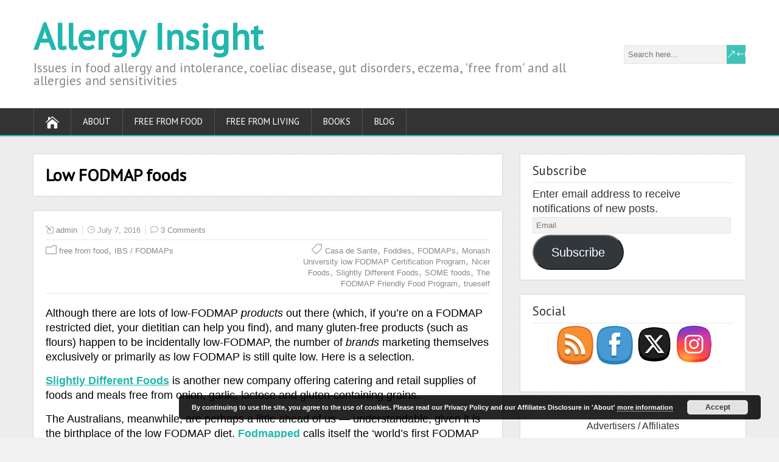

--- FILE ---
content_type: text/html; charset=UTF-8
request_url: https://www.allergy-insight.com/low-fodmap-foods/
body_size: 116279
content:
<!DOCTYPE html>
<!--[if IE 7]>
<html class="ie ie7" dir="ltr" lang="en-GB" prefix="og: https://ogp.me/ns#">
<![endif]-->
<!--[if IE 8]>
<html class="ie ie8" dir="ltr" lang="en-GB" prefix="og: https://ogp.me/ns#">
<![endif]-->
<!--[if !(IE 7) | !(IE 8)  ]><!-->
<html dir="ltr" lang="en-GB" prefix="og: https://ogp.me/ns#">
<!--<![endif]-->
<head>
  <meta charset="UTF-8" /> 
  <meta name="viewport" content="width=device-width" />  
 
  <link rel="pingback" href="https://www.allergy-insight.com/xmlrpc.php"> 
<title>New low FODMAP foods | Allergy Insight</title>

		<!-- All in One SEO 4.9.3 - aioseo.com -->
	<meta name="description" content="List of low FODMAPs foods, from Australia, US and UK, including sauces, salsas, snack bars, herb and spice mixes, and infused oils." />
	<meta name="robots" content="max-image-preview:large" />
	<meta name="author" content="admin"/>
	<link rel="canonical" href="https://www.allergy-insight.com/low-fodmap-foods/" />
	<meta name="generator" content="All in One SEO (AIOSEO) 4.9.3" />
		<meta property="og:locale" content="en_GB" />
		<meta property="og:site_name" content="Allergy Insight | Issues in food allergy and intolerance, coeliac disease, gut disorders, eczema, &#039;free from&#039; and all allergies and sensitivities" />
		<meta property="og:type" content="article" />
		<meta property="og:title" content="New low FODMAP foods | Allergy Insight" />
		<meta property="og:description" content="List of low FODMAPs foods, from Australia, US and UK, including sauces, salsas, snack bars, herb and spice mixes, and infused oils." />
		<meta property="og:url" content="https://www.allergy-insight.com/low-fodmap-foods/" />
		<meta property="article:published_time" content="2016-07-07T13:41:00+00:00" />
		<meta property="article:modified_time" content="2019-04-21T19:25:51+00:00" />
		<meta property="article:publisher" content="https://www.facebook.com/FreeFromWriter/" />
		<meta name="twitter:card" content="summary_large_image" />
		<meta name="twitter:site" content="@FreeFromWriter" />
		<meta name="twitter:title" content="New low FODMAP foods | Allergy Insight" />
		<meta name="twitter:description" content="List of low FODMAPs foods, from Australia, US and UK, including sauces, salsas, snack bars, herb and spice mixes, and infused oils." />
		<meta name="twitter:image" content="https://www.allergy-insight.com/wp-content/uploads/2016/07/fodmapped-logo-2-300x108.png" />
		<script type="application/ld+json" class="aioseo-schema">
			{"@context":"https:\/\/schema.org","@graph":[{"@type":"Article","@id":"https:\/\/www.allergy-insight.com\/low-fodmap-foods\/#article","name":"New low FODMAP foods | Allergy Insight","headline":"Low FODMAP foods","author":{"@id":"https:\/\/www.allergy-insight.com\/author\/alexgazzola_vu502d6m\/#author"},"publisher":{"@id":"https:\/\/www.allergy-insight.com\/#organization"},"image":{"@type":"ImageObject","url":"https:\/\/www.allergy-insight.com\/wp-content\/uploads\/2016\/07\/fodmapped-logo-2-300x108.png","@id":"https:\/\/www.allergy-insight.com\/low-fodmap-foods\/#articleImage"},"datePublished":"2016-07-07T14:41:00+01:00","dateModified":"2019-04-21T20:25:51+01:00","inLanguage":"en-GB","commentCount":3,"mainEntityOfPage":{"@id":"https:\/\/www.allergy-insight.com\/low-fodmap-foods\/#webpage"},"isPartOf":{"@id":"https:\/\/www.allergy-insight.com\/low-fodmap-foods\/#webpage"},"articleSection":"free from food, IBS \/ FODMAPs, Casa de Sante, Foddies, FODMAPs, Monash University low FODMAP Certification Program, Nicer Foods, Slightly Different Foods, SOME foods, The FODMAP Friendly Food Program, trueself"},{"@type":"BreadcrumbList","@id":"https:\/\/www.allergy-insight.com\/low-fodmap-foods\/#breadcrumblist","itemListElement":[{"@type":"ListItem","@id":"https:\/\/www.allergy-insight.com#listItem","position":1,"name":"Home","item":"https:\/\/www.allergy-insight.com","nextItem":{"@type":"ListItem","@id":"https:\/\/www.allergy-insight.com\/category\/free-from-food\/#listItem","name":"free from food"}},{"@type":"ListItem","@id":"https:\/\/www.allergy-insight.com\/category\/free-from-food\/#listItem","position":2,"name":"free from food","item":"https:\/\/www.allergy-insight.com\/category\/free-from-food\/","nextItem":{"@type":"ListItem","@id":"https:\/\/www.allergy-insight.com\/low-fodmap-foods\/#listItem","name":"Low FODMAP foods"},"previousItem":{"@type":"ListItem","@id":"https:\/\/www.allergy-insight.com#listItem","name":"Home"}},{"@type":"ListItem","@id":"https:\/\/www.allergy-insight.com\/low-fodmap-foods\/#listItem","position":3,"name":"Low FODMAP foods","previousItem":{"@type":"ListItem","@id":"https:\/\/www.allergy-insight.com\/category\/free-from-food\/#listItem","name":"free from food"}}]},{"@type":"Organization","@id":"https:\/\/www.allergy-insight.com\/#organization","name":"Allergy Insight","description":"Issues in food allergy and intolerance, coeliac disease, gut disorders, eczema, 'free from' and all allergies and sensitivities","url":"https:\/\/www.allergy-insight.com\/","logo":{"@type":"ImageObject","url":"https:\/\/i0.wp.com\/www.allergy-insight.com\/wp-content\/uploads\/2022\/02\/mi-free.com-2.png?fit=500%2C500&ssl=1","@id":"https:\/\/www.allergy-insight.com\/low-fodmap-foods\/#organizationLogo","width":500,"height":500},"image":{"@id":"https:\/\/www.allergy-insight.com\/low-fodmap-foods\/#organizationLogo"},"sameAs":["https:\/\/www.facebook.com\/FreeFromWriter\/","https:\/\/www.instagram.com\/freefromwriter\/"]},{"@type":"Person","@id":"https:\/\/www.allergy-insight.com\/author\/alexgazzola_vu502d6m\/#author","url":"https:\/\/www.allergy-insight.com\/author\/alexgazzola_vu502d6m\/","name":"admin","image":{"@type":"ImageObject","@id":"https:\/\/www.allergy-insight.com\/low-fodmap-foods\/#authorImage","url":"https:\/\/secure.gravatar.com\/avatar\/18606d15b212d0fe315711f99b1b72b63d22a3f0f42d33f5fb4fde00a07dd48c?s=96&d=mm&r=g","width":96,"height":96,"caption":"admin"}},{"@type":"WebPage","@id":"https:\/\/www.allergy-insight.com\/low-fodmap-foods\/#webpage","url":"https:\/\/www.allergy-insight.com\/low-fodmap-foods\/","name":"New low FODMAP foods | Allergy Insight","description":"List of low FODMAPs foods, from Australia, US and UK, including sauces, salsas, snack bars, herb and spice mixes, and infused oils.","inLanguage":"en-GB","isPartOf":{"@id":"https:\/\/www.allergy-insight.com\/#website"},"breadcrumb":{"@id":"https:\/\/www.allergy-insight.com\/low-fodmap-foods\/#breadcrumblist"},"author":{"@id":"https:\/\/www.allergy-insight.com\/author\/alexgazzola_vu502d6m\/#author"},"creator":{"@id":"https:\/\/www.allergy-insight.com\/author\/alexgazzola_vu502d6m\/#author"},"datePublished":"2016-07-07T14:41:00+01:00","dateModified":"2019-04-21T20:25:51+01:00"},{"@type":"WebSite","@id":"https:\/\/www.allergy-insight.com\/#website","url":"https:\/\/www.allergy-insight.com\/","name":"Allergy Insight","description":"Issues in food allergy and intolerance, coeliac disease, gut disorders, eczema, 'free from' and all allergies and sensitivities","inLanguage":"en-GB","publisher":{"@id":"https:\/\/www.allergy-insight.com\/#organization"}}]}
		</script>
		<!-- All in One SEO -->

<link rel='dns-prefetch' href='//stats.wp.com' />
<link rel='dns-prefetch' href='//fonts.googleapis.com' />
<link rel='dns-prefetch' href='//v0.wordpress.com' />
<link rel='dns-prefetch' href='//jetpack.wordpress.com' />
<link rel='dns-prefetch' href='//s0.wp.com' />
<link rel='dns-prefetch' href='//public-api.wordpress.com' />
<link rel='dns-prefetch' href='//0.gravatar.com' />
<link rel='dns-prefetch' href='//1.gravatar.com' />
<link rel='dns-prefetch' href='//2.gravatar.com' />
<link rel='preconnect' href='//i0.wp.com' />
<link rel="alternate" type="application/rss+xml" title="Allergy Insight &raquo; Feed" href="https://www.allergy-insight.com/feed/" />
<link rel="alternate" type="application/rss+xml" title="Allergy Insight &raquo; Comments Feed" href="https://www.allergy-insight.com/comments/feed/" />
<link rel="alternate" type="application/rss+xml" title="Allergy Insight &raquo; Low FODMAP foods Comments Feed" href="https://www.allergy-insight.com/low-fodmap-foods/feed/" />
<link rel="alternate" title="oEmbed (JSON)" type="application/json+oembed" href="https://www.allergy-insight.com/wp-json/oembed/1.0/embed?url=https%3A%2F%2Fwww.allergy-insight.com%2Flow-fodmap-foods%2F" />
<link rel="alternate" title="oEmbed (XML)" type="text/xml+oembed" href="https://www.allergy-insight.com/wp-json/oembed/1.0/embed?url=https%3A%2F%2Fwww.allergy-insight.com%2Flow-fodmap-foods%2F&#038;format=xml" />
<style id='wp-img-auto-sizes-contain-inline-css' type='text/css'>
img:is([sizes=auto i],[sizes^="auto," i]){contain-intrinsic-size:3000px 1500px}
/*# sourceURL=wp-img-auto-sizes-contain-inline-css */
</style>
<link rel='stylesheet' id='jetpack_related-posts-css' href='https://www.allergy-insight.com/wp-content/plugins/jetpack/modules/related-posts/related-posts.css?ver=20240116' type='text/css' media='all' />
<style id='wp-emoji-styles-inline-css' type='text/css'>

	img.wp-smiley, img.emoji {
		display: inline !important;
		border: none !important;
		box-shadow: none !important;
		height: 1em !important;
		width: 1em !important;
		margin: 0 0.07em !important;
		vertical-align: -0.1em !important;
		background: none !important;
		padding: 0 !important;
	}
/*# sourceURL=wp-emoji-styles-inline-css */
</style>
<style id='wp-block-library-inline-css' type='text/css'>
:root{--wp-block-synced-color:#7a00df;--wp-block-synced-color--rgb:122,0,223;--wp-bound-block-color:var(--wp-block-synced-color);--wp-editor-canvas-background:#ddd;--wp-admin-theme-color:#007cba;--wp-admin-theme-color--rgb:0,124,186;--wp-admin-theme-color-darker-10:#006ba1;--wp-admin-theme-color-darker-10--rgb:0,107,160.5;--wp-admin-theme-color-darker-20:#005a87;--wp-admin-theme-color-darker-20--rgb:0,90,135;--wp-admin-border-width-focus:2px}@media (min-resolution:192dpi){:root{--wp-admin-border-width-focus:1.5px}}.wp-element-button{cursor:pointer}:root .has-very-light-gray-background-color{background-color:#eee}:root .has-very-dark-gray-background-color{background-color:#313131}:root .has-very-light-gray-color{color:#eee}:root .has-very-dark-gray-color{color:#313131}:root .has-vivid-green-cyan-to-vivid-cyan-blue-gradient-background{background:linear-gradient(135deg,#00d084,#0693e3)}:root .has-purple-crush-gradient-background{background:linear-gradient(135deg,#34e2e4,#4721fb 50%,#ab1dfe)}:root .has-hazy-dawn-gradient-background{background:linear-gradient(135deg,#faaca8,#dad0ec)}:root .has-subdued-olive-gradient-background{background:linear-gradient(135deg,#fafae1,#67a671)}:root .has-atomic-cream-gradient-background{background:linear-gradient(135deg,#fdd79a,#004a59)}:root .has-nightshade-gradient-background{background:linear-gradient(135deg,#330968,#31cdcf)}:root .has-midnight-gradient-background{background:linear-gradient(135deg,#020381,#2874fc)}:root{--wp--preset--font-size--normal:16px;--wp--preset--font-size--huge:42px}.has-regular-font-size{font-size:1em}.has-larger-font-size{font-size:2.625em}.has-normal-font-size{font-size:var(--wp--preset--font-size--normal)}.has-huge-font-size{font-size:var(--wp--preset--font-size--huge)}.has-text-align-center{text-align:center}.has-text-align-left{text-align:left}.has-text-align-right{text-align:right}.has-fit-text{white-space:nowrap!important}#end-resizable-editor-section{display:none}.aligncenter{clear:both}.items-justified-left{justify-content:flex-start}.items-justified-center{justify-content:center}.items-justified-right{justify-content:flex-end}.items-justified-space-between{justify-content:space-between}.screen-reader-text{border:0;clip-path:inset(50%);height:1px;margin:-1px;overflow:hidden;padding:0;position:absolute;width:1px;word-wrap:normal!important}.screen-reader-text:focus{background-color:#ddd;clip-path:none;color:#444;display:block;font-size:1em;height:auto;left:5px;line-height:normal;padding:15px 23px 14px;text-decoration:none;top:5px;width:auto;z-index:100000}html :where(.has-border-color){border-style:solid}html :where([style*=border-top-color]){border-top-style:solid}html :where([style*=border-right-color]){border-right-style:solid}html :where([style*=border-bottom-color]){border-bottom-style:solid}html :where([style*=border-left-color]){border-left-style:solid}html :where([style*=border-width]){border-style:solid}html :where([style*=border-top-width]){border-top-style:solid}html :where([style*=border-right-width]){border-right-style:solid}html :where([style*=border-bottom-width]){border-bottom-style:solid}html :where([style*=border-left-width]){border-left-style:solid}html :where(img[class*=wp-image-]){height:auto;max-width:100%}:where(figure){margin:0 0 1em}html :where(.is-position-sticky){--wp-admin--admin-bar--position-offset:var(--wp-admin--admin-bar--height,0px)}@media screen and (max-width:600px){html :where(.is-position-sticky){--wp-admin--admin-bar--position-offset:0px}}

/*# sourceURL=wp-block-library-inline-css */
</style><style id='global-styles-inline-css' type='text/css'>
:root{--wp--preset--aspect-ratio--square: 1;--wp--preset--aspect-ratio--4-3: 4/3;--wp--preset--aspect-ratio--3-4: 3/4;--wp--preset--aspect-ratio--3-2: 3/2;--wp--preset--aspect-ratio--2-3: 2/3;--wp--preset--aspect-ratio--16-9: 16/9;--wp--preset--aspect-ratio--9-16: 9/16;--wp--preset--color--black: #000000;--wp--preset--color--cyan-bluish-gray: #abb8c3;--wp--preset--color--white: #ffffff;--wp--preset--color--pale-pink: #f78da7;--wp--preset--color--vivid-red: #cf2e2e;--wp--preset--color--luminous-vivid-orange: #ff6900;--wp--preset--color--luminous-vivid-amber: #fcb900;--wp--preset--color--light-green-cyan: #7bdcb5;--wp--preset--color--vivid-green-cyan: #00d084;--wp--preset--color--pale-cyan-blue: #8ed1fc;--wp--preset--color--vivid-cyan-blue: #0693e3;--wp--preset--color--vivid-purple: #9b51e0;--wp--preset--gradient--vivid-cyan-blue-to-vivid-purple: linear-gradient(135deg,rgb(6,147,227) 0%,rgb(155,81,224) 100%);--wp--preset--gradient--light-green-cyan-to-vivid-green-cyan: linear-gradient(135deg,rgb(122,220,180) 0%,rgb(0,208,130) 100%);--wp--preset--gradient--luminous-vivid-amber-to-luminous-vivid-orange: linear-gradient(135deg,rgb(252,185,0) 0%,rgb(255,105,0) 100%);--wp--preset--gradient--luminous-vivid-orange-to-vivid-red: linear-gradient(135deg,rgb(255,105,0) 0%,rgb(207,46,46) 100%);--wp--preset--gradient--very-light-gray-to-cyan-bluish-gray: linear-gradient(135deg,rgb(238,238,238) 0%,rgb(169,184,195) 100%);--wp--preset--gradient--cool-to-warm-spectrum: linear-gradient(135deg,rgb(74,234,220) 0%,rgb(151,120,209) 20%,rgb(207,42,186) 40%,rgb(238,44,130) 60%,rgb(251,105,98) 80%,rgb(254,248,76) 100%);--wp--preset--gradient--blush-light-purple: linear-gradient(135deg,rgb(255,206,236) 0%,rgb(152,150,240) 100%);--wp--preset--gradient--blush-bordeaux: linear-gradient(135deg,rgb(254,205,165) 0%,rgb(254,45,45) 50%,rgb(107,0,62) 100%);--wp--preset--gradient--luminous-dusk: linear-gradient(135deg,rgb(255,203,112) 0%,rgb(199,81,192) 50%,rgb(65,88,208) 100%);--wp--preset--gradient--pale-ocean: linear-gradient(135deg,rgb(255,245,203) 0%,rgb(182,227,212) 50%,rgb(51,167,181) 100%);--wp--preset--gradient--electric-grass: linear-gradient(135deg,rgb(202,248,128) 0%,rgb(113,206,126) 100%);--wp--preset--gradient--midnight: linear-gradient(135deg,rgb(2,3,129) 0%,rgb(40,116,252) 100%);--wp--preset--font-size--small: 13px;--wp--preset--font-size--medium: 20px;--wp--preset--font-size--large: 36px;--wp--preset--font-size--x-large: 42px;--wp--preset--spacing--20: 0.44rem;--wp--preset--spacing--30: 0.67rem;--wp--preset--spacing--40: 1rem;--wp--preset--spacing--50: 1.5rem;--wp--preset--spacing--60: 2.25rem;--wp--preset--spacing--70: 3.38rem;--wp--preset--spacing--80: 5.06rem;--wp--preset--shadow--natural: 6px 6px 9px rgba(0, 0, 0, 0.2);--wp--preset--shadow--deep: 12px 12px 50px rgba(0, 0, 0, 0.4);--wp--preset--shadow--sharp: 6px 6px 0px rgba(0, 0, 0, 0.2);--wp--preset--shadow--outlined: 6px 6px 0px -3px rgb(255, 255, 255), 6px 6px rgb(0, 0, 0);--wp--preset--shadow--crisp: 6px 6px 0px rgb(0, 0, 0);}:where(.is-layout-flex){gap: 0.5em;}:where(.is-layout-grid){gap: 0.5em;}body .is-layout-flex{display: flex;}.is-layout-flex{flex-wrap: wrap;align-items: center;}.is-layout-flex > :is(*, div){margin: 0;}body .is-layout-grid{display: grid;}.is-layout-grid > :is(*, div){margin: 0;}:where(.wp-block-columns.is-layout-flex){gap: 2em;}:where(.wp-block-columns.is-layout-grid){gap: 2em;}:where(.wp-block-post-template.is-layout-flex){gap: 1.25em;}:where(.wp-block-post-template.is-layout-grid){gap: 1.25em;}.has-black-color{color: var(--wp--preset--color--black) !important;}.has-cyan-bluish-gray-color{color: var(--wp--preset--color--cyan-bluish-gray) !important;}.has-white-color{color: var(--wp--preset--color--white) !important;}.has-pale-pink-color{color: var(--wp--preset--color--pale-pink) !important;}.has-vivid-red-color{color: var(--wp--preset--color--vivid-red) !important;}.has-luminous-vivid-orange-color{color: var(--wp--preset--color--luminous-vivid-orange) !important;}.has-luminous-vivid-amber-color{color: var(--wp--preset--color--luminous-vivid-amber) !important;}.has-light-green-cyan-color{color: var(--wp--preset--color--light-green-cyan) !important;}.has-vivid-green-cyan-color{color: var(--wp--preset--color--vivid-green-cyan) !important;}.has-pale-cyan-blue-color{color: var(--wp--preset--color--pale-cyan-blue) !important;}.has-vivid-cyan-blue-color{color: var(--wp--preset--color--vivid-cyan-blue) !important;}.has-vivid-purple-color{color: var(--wp--preset--color--vivid-purple) !important;}.has-black-background-color{background-color: var(--wp--preset--color--black) !important;}.has-cyan-bluish-gray-background-color{background-color: var(--wp--preset--color--cyan-bluish-gray) !important;}.has-white-background-color{background-color: var(--wp--preset--color--white) !important;}.has-pale-pink-background-color{background-color: var(--wp--preset--color--pale-pink) !important;}.has-vivid-red-background-color{background-color: var(--wp--preset--color--vivid-red) !important;}.has-luminous-vivid-orange-background-color{background-color: var(--wp--preset--color--luminous-vivid-orange) !important;}.has-luminous-vivid-amber-background-color{background-color: var(--wp--preset--color--luminous-vivid-amber) !important;}.has-light-green-cyan-background-color{background-color: var(--wp--preset--color--light-green-cyan) !important;}.has-vivid-green-cyan-background-color{background-color: var(--wp--preset--color--vivid-green-cyan) !important;}.has-pale-cyan-blue-background-color{background-color: var(--wp--preset--color--pale-cyan-blue) !important;}.has-vivid-cyan-blue-background-color{background-color: var(--wp--preset--color--vivid-cyan-blue) !important;}.has-vivid-purple-background-color{background-color: var(--wp--preset--color--vivid-purple) !important;}.has-black-border-color{border-color: var(--wp--preset--color--black) !important;}.has-cyan-bluish-gray-border-color{border-color: var(--wp--preset--color--cyan-bluish-gray) !important;}.has-white-border-color{border-color: var(--wp--preset--color--white) !important;}.has-pale-pink-border-color{border-color: var(--wp--preset--color--pale-pink) !important;}.has-vivid-red-border-color{border-color: var(--wp--preset--color--vivid-red) !important;}.has-luminous-vivid-orange-border-color{border-color: var(--wp--preset--color--luminous-vivid-orange) !important;}.has-luminous-vivid-amber-border-color{border-color: var(--wp--preset--color--luminous-vivid-amber) !important;}.has-light-green-cyan-border-color{border-color: var(--wp--preset--color--light-green-cyan) !important;}.has-vivid-green-cyan-border-color{border-color: var(--wp--preset--color--vivid-green-cyan) !important;}.has-pale-cyan-blue-border-color{border-color: var(--wp--preset--color--pale-cyan-blue) !important;}.has-vivid-cyan-blue-border-color{border-color: var(--wp--preset--color--vivid-cyan-blue) !important;}.has-vivid-purple-border-color{border-color: var(--wp--preset--color--vivid-purple) !important;}.has-vivid-cyan-blue-to-vivid-purple-gradient-background{background: var(--wp--preset--gradient--vivid-cyan-blue-to-vivid-purple) !important;}.has-light-green-cyan-to-vivid-green-cyan-gradient-background{background: var(--wp--preset--gradient--light-green-cyan-to-vivid-green-cyan) !important;}.has-luminous-vivid-amber-to-luminous-vivid-orange-gradient-background{background: var(--wp--preset--gradient--luminous-vivid-amber-to-luminous-vivid-orange) !important;}.has-luminous-vivid-orange-to-vivid-red-gradient-background{background: var(--wp--preset--gradient--luminous-vivid-orange-to-vivid-red) !important;}.has-very-light-gray-to-cyan-bluish-gray-gradient-background{background: var(--wp--preset--gradient--very-light-gray-to-cyan-bluish-gray) !important;}.has-cool-to-warm-spectrum-gradient-background{background: var(--wp--preset--gradient--cool-to-warm-spectrum) !important;}.has-blush-light-purple-gradient-background{background: var(--wp--preset--gradient--blush-light-purple) !important;}.has-blush-bordeaux-gradient-background{background: var(--wp--preset--gradient--blush-bordeaux) !important;}.has-luminous-dusk-gradient-background{background: var(--wp--preset--gradient--luminous-dusk) !important;}.has-pale-ocean-gradient-background{background: var(--wp--preset--gradient--pale-ocean) !important;}.has-electric-grass-gradient-background{background: var(--wp--preset--gradient--electric-grass) !important;}.has-midnight-gradient-background{background: var(--wp--preset--gradient--midnight) !important;}.has-small-font-size{font-size: var(--wp--preset--font-size--small) !important;}.has-medium-font-size{font-size: var(--wp--preset--font-size--medium) !important;}.has-large-font-size{font-size: var(--wp--preset--font-size--large) !important;}.has-x-large-font-size{font-size: var(--wp--preset--font-size--x-large) !important;}
/*# sourceURL=global-styles-inline-css */
</style>

<style id='classic-theme-styles-inline-css' type='text/css'>
/*! This file is auto-generated */
.wp-block-button__link{color:#fff;background-color:#32373c;border-radius:9999px;box-shadow:none;text-decoration:none;padding:calc(.667em + 2px) calc(1.333em + 2px);font-size:1.125em}.wp-block-file__button{background:#32373c;color:#fff;text-decoration:none}
/*# sourceURL=/wp-includes/css/classic-themes.min.css */
</style>
<link rel='stylesheet' id='SFSImainCss-css' href='https://www.allergy-insight.com/wp-content/plugins/ultimate-social-media-icons/css/sfsi-style.css?ver=2.9.6' type='text/css' media='all' />
<link rel='stylesheet' id='shootingstar-style-turquoise-css' href='https://www.allergy-insight.com/wp-content/themes/shootingstar/css/colors/turquoise.css?ver=a1df2fdbf32bc526642a9a901485d2f6' type='text/css' media='all' />
<link rel='stylesheet' id='shootingstar-style-css' href='https://www.allergy-insight.com/wp-content/themes/shootingstar/style.css?ver=a1df2fdbf32bc526642a9a901485d2f6' type='text/css' media='all' />
<link rel='stylesheet' id='shootingstar-elegantfont-css' href='https://www.allergy-insight.com/wp-content/themes/shootingstar/css/elegantfont.css?ver=a1df2fdbf32bc526642a9a901485d2f6' type='text/css' media='all' />
<link rel='stylesheet' id='shootingstar-google-font-default-css' href='//fonts.googleapis.com/css?family=PT+Sans&#038;subset=latin%2Clatin-ext&#038;ver=6.9' type='text/css' media='all' />
<link rel='stylesheet' id='jetpack-subscriptions-css' href='https://www.allergy-insight.com/wp-content/plugins/jetpack/_inc/build/subscriptions/subscriptions.min.css?ver=15.4' type='text/css' media='all' />
<link rel='stylesheet' id='sharedaddy-css' href='https://www.allergy-insight.com/wp-content/plugins/jetpack/modules/sharedaddy/sharing.css?ver=15.4' type='text/css' media='all' />
<link rel='stylesheet' id='social-logos-css' href='https://www.allergy-insight.com/wp-content/plugins/jetpack/_inc/social-logos/social-logos.min.css?ver=15.4' type='text/css' media='all' />
<script type="text/javascript" id="jetpack_related-posts-js-extra">
/* <![CDATA[ */
var related_posts_js_options = {"post_heading":"h4"};
//# sourceURL=jetpack_related-posts-js-extra
/* ]]> */
</script>
<script type="text/javascript" src="https://www.allergy-insight.com/wp-content/plugins/jetpack/_inc/build/related-posts/related-posts.min.js?ver=20240116" id="jetpack_related-posts-js"></script>
<script type="text/javascript" src="https://www.allergy-insight.com/wp-includes/js/jquery/jquery.min.js?ver=3.7.1" id="jquery-core-js"></script>
<script type="text/javascript" src="https://www.allergy-insight.com/wp-includes/js/jquery/jquery-migrate.min.js?ver=3.4.1" id="jquery-migrate-js"></script>
<link rel="https://api.w.org/" href="https://www.allergy-insight.com/wp-json/" /><link rel="alternate" title="JSON" type="application/json" href="https://www.allergy-insight.com/wp-json/wp/v2/posts/78" /><link rel="EditURI" type="application/rsd+xml" title="RSD" href="https://www.allergy-insight.com/xmlrpc.php?rsd" />
<meta name="follow.[base64]" content="zdRQm8GgHc3kkMK4NyCt"/>	<style>img#wpstats{display:none}</style>
		<!--[if IE]>
<style type="text/css" media="screen">
#header, #wrapper-footer, #nav-below, #infscr-loading, .entry-content, .sidebar-widget, .search .navigation, .entry-headline-wrapper, .post-entry {
        behavior: url("https://www.allergy-insight.com/wp-content/themes/shootingstar/css/pie/PIE.php");
        zoom: 1;
}
</style>
<![endif]-->
<style type="text/css">.recentcomments a{display:inline !important;padding:0 !important;margin:0 !important;}</style>  
<link rel='stylesheet' id='basecss-css' href='https://www.allergy-insight.com/wp-content/plugins/eu-cookie-law/css/style.css?ver=a1df2fdbf32bc526642a9a901485d2f6' type='text/css' media='all' />
<link rel='stylesheet' id='jetpack-swiper-library-css' href='https://www.allergy-insight.com/wp-content/plugins/jetpack/_inc/blocks/swiper.css?ver=15.4' type='text/css' media='all' />
<link rel='stylesheet' id='jetpack-carousel-css' href='https://www.allergy-insight.com/wp-content/plugins/jetpack/modules/carousel/jetpack-carousel.css?ver=15.4' type='text/css' media='all' />
</head>
 
<body data-rsssl=1 class="wp-singular post-template-default single single-post postid-78 single-format-standard wp-theme-shootingstar sfsi_actvite_theme_cute" id="wrapper">
<div class="pattern"></div> 
   
<div id="container">
  <header id="header">
    
  <div class="header-content-wrapper">
    <div class="header-content">
      <p class="site-title"><a href="https://www.allergy-insight.com/">Allergy Insight</a></p>
      <p class="site-description">Issues in food allergy and intolerance, coeliac disease, gut disorders, eczema, &#039;free from&#039; and all allergies and sensitivities</p>
<form id="searchform" method="get" action="https://www.allergy-insight.com/">
  <div class="searchform-wrapper"><input type="text" value="" name="s" id="s" placeholder="Search here..." />
  <input type="submit" class="send icon_search" name="searchsubmit" value="&amp;#x55;" /></div>
</form>    </div>
  </div>
  <div class="menu-box-container">
  <div class="menu-box-wrapper">
    <div class="menu-box">
      <a class="link-home" href="https://www.allergy-insight.com/"><i class="icon_house" aria-hidden="true"></i></a>
<div class="menu-menu-1-container"><ul id="nav" class="menu"><li id="menu-item-50" class="menu-item menu-item-type-post_type menu-item-object-page menu-item-has-children menu-item-50"><a href="https://www.allergy-insight.com/about/">About</a>
<ul class="sub-menu">
	<li id="menu-item-2286" class="menu-item menu-item-type-post_type menu-item-object-page menu-item-privacy-policy first-menu-item menu-item-2286"><a rel="privacy-policy" href="https://www.allergy-insight.com/about/privacy-policy/">Privacy Policy</a></li>
</ul>
</li>
<li id="menu-item-53" class="menu-item menu-item-type-post_type menu-item-object-page menu-item-has-children menu-item-53"><a href="https://www.allergy-insight.com/free-from-food/">Free From Food</a>
<ul class="sub-menu">
	<li id="menu-item-54" class="menu-item menu-item-type-post_type menu-item-object-page menu-item-has-children first-menu-item menu-item-54"><a href="https://www.allergy-insight.com/free-from-food/gluten-free/">Gluten free</a>
	<ul class="sub-menu">
		<li id="menu-item-2075" class="menu-item menu-item-type-post_type menu-item-object-page first-menu-item menu-item-2075"><a href="https://www.allergy-insight.com/free-from-food/gluten-free/gluten-barley-and-wheat-free-beer/">Barley / wheat free beer</a></li>
		<li id="menu-item-2933" class="menu-item menu-item-type-post_type menu-item-object-post menu-item-2933"><a href="https://www.allergy-insight.com/low-alcohol-non-alcoholic-gluten-free-beers/">Low / No Alcohol GF Beer</a></li>
		<li id="menu-item-2074" class="menu-item menu-item-type-post_type menu-item-object-page menu-item-2074"><a href="https://www.allergy-insight.com/free-from-food/gluten-free/gluten-free-crisps/">Gluten free crisps</a></li>
		<li id="menu-item-2932" class="menu-item menu-item-type-post_type menu-item-object-post last-menu-item menu-item-2932"><a href="https://www.allergy-insight.com/vegan-gluten-free-bread/">Vegan GF bread</a></li>
	</ul>
</li>
	<li id="menu-item-336" class="menu-item menu-item-type-post_type menu-item-object-page menu-item-336"><a href="https://www.allergy-insight.com/free-from-food/dairy-free/">Dairy / milk free</a></li>
	<li id="menu-item-380" class="menu-item menu-item-type-post_type menu-item-object-page menu-item-380"><a href="https://www.allergy-insight.com/free-from-food/nut-and-peanut-free/">Nut / peanut free</a></li>
	<li id="menu-item-378" class="menu-item menu-item-type-post_type menu-item-object-page menu-item-378"><a href="https://www.allergy-insight.com/free-from-food/low-fodmap/">Low FODMAP</a></li>
	<li id="menu-item-1494" class="menu-item menu-item-type-post_type menu-item-object-page menu-item-1494"><a href="https://www.allergy-insight.com/free-from-food/soya-free-foods/">Soya free</a></li>
	<li id="menu-item-1495" class="menu-item menu-item-type-post_type menu-item-object-page menu-item-1495"><a href="https://www.allergy-insight.com/free-from-food/sesame-free-foods/">Sesame free</a></li>
	<li id="menu-item-379" class="menu-item menu-item-type-post_type menu-item-object-page last-menu-item menu-item-379"><a href="https://www.allergy-insight.com/free-from-food/14-allergens-free/">14 allergens free</a></li>
</ul>
</li>
<li id="menu-item-61" class="menu-item menu-item-type-post_type menu-item-object-page menu-item-has-children menu-item-61"><a href="https://www.allergy-insight.com/free-from-living/">Free From Living</a>
<ul class="sub-menu">
	<li id="menu-item-876" class="menu-item menu-item-type-post_type menu-item-object-page first-menu-item menu-item-876"><a href="https://www.allergy-insight.com/free-from-living/cosmetics/">Cosmetics allergies</a></li>
	<li id="menu-item-2495" class="menu-item menu-item-type-post_type menu-item-object-post menu-item-2495"><a href="https://www.allergy-insight.com/allergen-free-skincare/">Allergen free skincare</a></li>
	<li id="menu-item-883" class="menu-item menu-item-type-post_type menu-item-object-page menu-item-883"><a href="https://www.allergy-insight.com/free-from-living/fragrance-free/">Fragrance Free Skincare</a></li>
	<li id="menu-item-882" class="menu-item menu-item-type-post_type menu-item-object-page last-menu-item menu-item-882"><a href="https://www.allergy-insight.com/free-from-living/household-cleaners/">Household Cleaners</a></li>
</ul>
</li>
<li id="menu-item-52" class="menu-item menu-item-type-post_type menu-item-object-page menu-item-has-children menu-item-52"><a href="https://www.allergy-insight.com/books/">Books</a>
<ul class="sub-menu">
	<li id="menu-item-327" class="menu-item menu-item-type-post_type menu-item-object-page first-menu-item menu-item-327"><a href="https://www.allergy-insight.com/books/coeliac-disease-what-you-need-to-know/">Coeliac Disease</a></li>
	<li id="menu-item-830" class="menu-item menu-item-type-post_type menu-item-object-page menu-item-830"><a href="https://www.allergy-insight.com/books/ibs/">IBS</a></li>
	<li id="menu-item-4359" class="menu-item menu-item-type-post_type menu-item-object-post menu-item-4359"><a href="https://www.allergy-insight.com/the-metal-allergy-guide/">Metal Allergy</a></li>
	<li id="menu-item-326" class="menu-item menu-item-type-post_type menu-item-object-page menu-item-326"><a href="https://www.allergy-insight.com/books/living-with-food-intolerance/">Food intolerance</a></li>
	<li id="menu-item-325" class="menu-item menu-item-type-post_type menu-item-object-page menu-item-325"><a href="https://www.allergy-insight.com/books/living-with-food-allergy/">Food Allergy</a></li>
	<li id="menu-item-2651" class="menu-item menu-item-type-custom menu-item-object-custom menu-item-2651"><a href="http://mi-free.com/mi-allergy-paperback/">MI Allergy</a></li>
	<li id="menu-item-5311" class="menu-item menu-item-type-post_type menu-item-object-post last-menu-item menu-item-5311"><a href="https://www.allergy-insight.com/propylene-glycol-allergy/">PG allergy</a></li>
</ul>
</li>
<li id="menu-item-51" class="menu-item menu-item-type-post_type menu-item-object-page current_page_parent menu-item-51"><a href="https://www.allergy-insight.com/blog/">Blog</a></li>
</ul></div>    </div>
  </div>
  </div>
    
  </header> <!-- end of header -->

<div id="main-content-wrapper">
<div id="main-content">
<div id="content" class="hentry"><div class="entry-headline-wrapper">
  <div class="entry-headline-wrapper-inner">
    <h1 class="entry-headline title single-title entry-title">Low FODMAP foods</h1>
  </div>
</div>
<div class="entry-content">
  <div class="entry-content-inner">
    <p class="post-meta">
      <span class="post-info-author vcard author"><i class="icon_pencil-edit" aria-hidden="true"></i><span class="fn"><a href="https://www.allergy-insight.com/author/alexgazzola_vu502d6m/" title="Posts by admin" rel="author">admin</a></span></span>
      <span class="post-info-date post_date date updated"><i class="icon_clock_alt" aria-hidden="true"></i>July 7, 2016</span>
      <span class="post-info-comments"><i class="icon_comment_alt" aria-hidden="true"></i><a href="https://www.allergy-insight.com/low-fodmap-foods/#comments">3 Comments</a></span>
    </p>
    <div class="post-info">
      <p class="post-category"><span class="post-info-category"><i class="icon_folder-alt" aria-hidden="true"></i><a href="https://www.allergy-insight.com/category/free-from-food/" rel="category tag">free from food</a>, <a href="https://www.allergy-insight.com/category/ibs-fodmaps/" rel="category tag">IBS / FODMAPs</a></span></p>
      <p class="post-tags"><span class="post-info-tags"><i class="icon_tag_alt" aria-hidden="true"></i><a href="https://www.allergy-insight.com/tag/casa-de-sante/" rel="tag">Casa de Sante</a>, <a href="https://www.allergy-insight.com/tag/foddies/" rel="tag">Foddies</a>, <a href="https://www.allergy-insight.com/tag/fodmaps/" rel="tag">FODMAPs</a>, <a href="https://www.allergy-insight.com/tag/monash-university-low-fodmap-certification-program/" rel="tag">Monash University low FODMAP Certification Program</a>, <a href="https://www.allergy-insight.com/tag/nicer-foods/" rel="tag">Nicer Foods</a>, <a href="https://www.allergy-insight.com/tag/slightly-different-foods/" rel="tag">Slightly Different Foods</a>, <a href="https://www.allergy-insight.com/tag/some-foods/" rel="tag">SOME foods</a>, <a href="https://www.allergy-insight.com/tag/the-fodmap-friendly-food-program/" rel="tag">The FODMAP Friendly Food Program</a>, <a href="https://www.allergy-insight.com/tag/trueself/" rel="tag">trueself</a></span></p>
    </div>
<p>Although there are lots of low-FODMAP <i>products</i> out there (which, if you&#8217;re on a FODMAP restricted diet, your dietitian can help you find), and many gluten-free products (such as flours) happen to be incidentally low-FODMAP, the number of <i>brands</i> marketing themselves exclusively or primarily as low FODMAP is still quite low. Here is a selection.</p>
<p><a href="https://slightlydifferentfoods.com" data-blogger-escaped-target="_blank"><b>Slightly Different Foods</b></a> is another new company offering catering and retail supplies of foods and meals free from onion, garlic, lactose and gluten-containing grains.</p>
<p>The Australians, meanwhile, are perhaps a little ahead of us — understandable, given it is the birthplace of the low FODMAP diet. <b><a href="http://www.fodmapped.com/" data-blogger-escaped-target="_blank">Fodmapped</a></b> calls itself the &#8216;world&#8217;s first FODMAP food brand&#8217; and includes a range of sauces, stocks and soups — but not yet available outside Australia and New Zealand.</p>
<p><b><a href="http://trueselffoods.com/" data-blogger-escaped-target="_blank"><img data-recalc-dims="1" decoding="async" data-attachment-id="907" data-permalink="https://www.allergy-insight.com/low-fodmap-foods/fodmapped-logo-2/" data-orig-file="https://i0.wp.com/www.allergy-insight.com/wp-content/uploads/2016/07/fodmapped-logo-2.png?fit=369%2C133&amp;ssl=1" data-orig-size="369,133" data-comments-opened="1" data-image-meta="{&quot;aperture&quot;:&quot;0&quot;,&quot;credit&quot;:&quot;&quot;,&quot;camera&quot;:&quot;&quot;,&quot;caption&quot;:&quot;&quot;,&quot;created_timestamp&quot;:&quot;0&quot;,&quot;copyright&quot;:&quot;&quot;,&quot;focal_length&quot;:&quot;0&quot;,&quot;iso&quot;:&quot;0&quot;,&quot;shutter_speed&quot;:&quot;0&quot;,&quot;title&quot;:&quot;&quot;,&quot;orientation&quot;:&quot;0&quot;}" data-image-title="fodmapped-logo-2" data-image-description="" data-image-caption="" data-medium-file="https://i0.wp.com/www.allergy-insight.com/wp-content/uploads/2016/07/fodmapped-logo-2.png?fit=300%2C108&amp;ssl=1" data-large-file="https://i0.wp.com/www.allergy-insight.com/wp-content/uploads/2016/07/fodmapped-logo-2.png?fit=369%2C133&amp;ssl=1" class="size-medium wp-image-907 alignright" src="https://i0.wp.com/www.allergy-insight.com/wp-content/uploads/2016/07/fodmapped-logo-2-300x108.png?resize=300%2C108" alt="" width="300" height="108" srcset="https://i0.wp.com/www.allergy-insight.com/wp-content/uploads/2016/07/fodmapped-logo-2.png?resize=300%2C108&amp;ssl=1 300w, https://i0.wp.com/www.allergy-insight.com/wp-content/uploads/2016/07/fodmapped-logo-2.png?w=369&amp;ssl=1 369w" sizes="(max-width: 300px) 100vw, 300px" />trueself</a></b> make low FODMAP snack bars — including lemon poppy, banana cinnamon and pumpkin spice.</p>
<p>Also Australian are <b><a href="http://somefoods.com.au/" data-blogger-escaped-target="_blank">SOME Foods</a></b>, who describe themselves as food producers with a low FODMAP focus. They have a six-strong range of Italian, Indian and Thai cooking sauces, as well as a selection of spice fusions. They have distribution only in Australia and are currently looking at international shipping.</p>
<p>And <b><a href="http://www.foddies.com/" data-blogger-escaped-target="_blank">Foddies</a></b> — who describe themselves as &#8216;fructose friendly food&#8217; — have treats, sauces and protein balls.</p>
<p>In the States, there is <b><a href="https://nicerfoods.com/" data-blogger-escaped-target="_blank">Nicer Foods</a></b> — makers of FODMAP friendly foods, including bouillon cubes, garlic / onion infused olive oils, spice blends — and the Be Nice Low-FODMAP diet bars — cereal bars made with quinoa, peanut butter, rice syrup, chocolate, rice protein, coconut oil and chia — which have their <a href="http://fodmapbar.com/" data-blogger-escaped-target="_blank">own dedicated website</a>. They do ship internationally — to the UK, Canada, Australia and New Zealand — as well as some continental European nations. Click through to <a href="https://nicerfoods.com/low-fodmap-food-shop/" data-blogger-escaped-target="_blank">their shop here</a>.</p>
<p>Finally, take a look at <a href="https://squareup.com/store/casa-de-sante/" data-blogger-escaped-target="_blank"><b>Casa de Sante</b></a>, who make lemon tonic / wellness infusions, and herb and spice mixes, which are free from onion and garlic. Currently, they deliver only within the US.</p>
<p>Encouragingly, there are also FODMAP friendly certification initiatives — <a href="http://fodmapfriendly.com/" data-blogger-escaped-target="_blank">The FODMAP Friendly Food Program</a> and the <a href="http://www.med.monash.edu/cecs/gastro/fodmap/certification/" data-blogger-escaped-target="_blank">Monash University Low FODMAP Certification Program</a> — which should become more widespread internationally, and will help shoppers with IBS find suitable foods.</p>
<div class="sharedaddy sd-sharing-enabled"><div class="robots-nocontent sd-block sd-social sd-social-icon sd-sharing"><h3 class="sd-title">Share this:</h3><div class="sd-content"><ul><li class="share-twitter"><a rel="nofollow noopener noreferrer"
				data-shared="sharing-twitter-78"
				class="share-twitter sd-button share-icon no-text"
				href="https://www.allergy-insight.com/low-fodmap-foods/?share=twitter"
				target="_blank"
				aria-labelledby="sharing-twitter-78"
				>
				<span id="sharing-twitter-78" hidden>Click to share on X (Opens in new window)</span>
				<span>X</span>
			</a></li><li class="share-facebook"><a rel="nofollow noopener noreferrer"
				data-shared="sharing-facebook-78"
				class="share-facebook sd-button share-icon no-text"
				href="https://www.allergy-insight.com/low-fodmap-foods/?share=facebook"
				target="_blank"
				aria-labelledby="sharing-facebook-78"
				>
				<span id="sharing-facebook-78" hidden>Click to share on Facebook (Opens in new window)</span>
				<span>Facebook</span>
			</a></li><li class="share-end"></li></ul></div></div></div>
<div id='jp-relatedposts' class='jp-relatedposts' >
	<h3 class="jp-relatedposts-headline"><em>Related</em></h3>
</div><div id="shootingstar-post-nav" class="navigation" role="navigation">
	<div class="nav-wrapper">
  <p class="nav-previous"><a href="https://www.allergy-insight.com/celiachia-tutto-cio-che-e-utile-sapere/" title="Celiachia: Tutto ciò che è utile sapere">&larr; Previous post</a></p>
	<p class="nav-next"><a href="https://www.allergy-insight.com/why-lidl-are-not-nuts/" title="Why Lidl are not nuts">Next post &rarr;</a></p>
   </div>
</div>
  </div>
</div>


<div class="entry-content">
  <div class="entry-content-inner">
    <div id="comments" class="comments-area">

	    <h2 class="entry-headline">3 Comments</h2>

		<ol class="commentlist">
				<li class="comment even thread-even depth-1" id="li-comment-1247">
		<div id="comment-1247" class="comment">
			<div class="comment-meta comment-author vcard">
				<img alt='' src='https://secure.gravatar.com/avatar/fb897199fa33f30396cc3707f7470d96abe50222d590df9afdf20a631cded75b?s=44&#038;d=mm&#038;r=g' srcset='https://secure.gravatar.com/avatar/fb897199fa33f30396cc3707f7470d96abe50222d590df9afdf20a631cded75b?s=88&#038;d=mm&#038;r=g 2x' class='avatar avatar-44 photo' height='44' width='44' loading='lazy' decoding='async'/><span><b class="fn"><a href="http://www.casadesante.com" class="url" rel="ugc external nofollow">casadesante</a></b> </span><time datetime="2017-02-02T07:13:46+00:00">February 2, 2017 at 7:13 am</time>			</div><!-- .comment-meta -->

			
			<div class="comment-content comment">
				<p>Hi! Thanks for mentioning us at Casa De Sante! Our products are now FOSMAP Friendly Certified, we now ship internationally, and our new website is <a href="http://www.casadesante.com" rel="nofollow ugc">http://www.casadesante.com</a></p>
			 <div class="reply">
			   <a rel="nofollow" class="comment-reply-link" href="#comment-1247" data-commentid="1247" data-postid="78" data-belowelement="comment-1247" data-respondelement="respond" data-replyto="Reply to casadesante" aria-label="Reply to casadesante">Reply</a> <span>&darr;</span>			</div><!-- .reply -->
			   			</div><!-- .comment-content -->
		</div><!-- #comment-## -->
	</li><!-- #comment-## -->
	<li class="comment odd alt thread-odd thread-alt depth-1" id="li-comment-1309">
		<div id="comment-1309" class="comment">
			<div class="comment-meta comment-author vcard">
				<img alt='' src='https://secure.gravatar.com/avatar/0f1466af024350ccb2f6be9fca1b2f4c46db1969e2cbd7c425830f17e2ea46cf?s=44&#038;d=mm&#038;r=g' srcset='https://secure.gravatar.com/avatar/0f1466af024350ccb2f6be9fca1b2f4c46db1969e2cbd7c425830f17e2ea46cf?s=88&#038;d=mm&#038;r=g 2x' class='avatar avatar-44 photo' height='44' width='44' loading='lazy' decoding='async'/><span><b class="fn"><a href="http://www.slightlydifferentfoods.co.uk" class="url" rel="ugc external nofollow">Slightly Different Foods</a></b> </span><time datetime="2017-02-20T12:40:09+00:00">February 20, 2017 at 12:40 pm</time>			</div><!-- .comment-meta -->

			
			<div class="comment-content comment">
				<p>Thanks For mentioning us at Slightly Different Foods. Our Low FODMAP &#8216;Sweet Quebec&#8217; Pork, Bacon and Maple Syrup Sausage has Just been Shortlisted for the &#8216;Free From Foods Awards2017&#8217; and carries the &#8216;Crossed Grain logo&#8217;. We have a Vegan Range coming soon and are prototyping many other foods and combinations. All our Products are analysed and certified as gluten and Wheat free and Low in Fructose and of course contain NO High FODMAP ingredients &#8211; especially NO onion or Garlic.</p>
<p><a href="http://www.slightlydifferentfoods.co.uk" rel="nofollow ugc">http://www.slightlydifferentfoods.co.uk</a></p>
			 <div class="reply">
			   <a rel="nofollow" class="comment-reply-link" href="#comment-1309" data-commentid="1309" data-postid="78" data-belowelement="comment-1309" data-respondelement="respond" data-replyto="Reply to Slightly Different Foods" aria-label="Reply to Slightly Different Foods">Reply</a> <span>&darr;</span>			</div><!-- .reply -->
			   			</div><!-- .comment-content -->
		</div><!-- #comment-## -->
	</li><!-- #comment-## -->
	<li class="comment even thread-even depth-1" id="li-comment-4531">
		<div id="comment-4531" class="comment">
			<div class="comment-meta comment-author vcard">
				<img alt='' src='https://secure.gravatar.com/avatar/b470f541b13406a11442f69cc3801d85753952e11175736955d10caff6235e2b?s=44&#038;d=mm&#038;r=g' srcset='https://secure.gravatar.com/avatar/b470f541b13406a11442f69cc3801d85753952e11175736955d10caff6235e2b?s=88&#038;d=mm&#038;r=g 2x' class='avatar avatar-44 photo' height='44' width='44' loading='lazy' decoding='async'/><span><b class="fn"><a href="http://www.eatfitsa.com/" class="url" rel="ugc external nofollow">Christie</a></b> </span><time datetime="2017-12-20T08:59:53+00:00">December 20, 2017 at 8:59 am</time>			</div><!-- .comment-meta -->

			
			<div class="comment-content comment">
				<p>What a great list. We&#8217;ll definitely check them out. We also have some FODMAP-friendly recipes on our blog, which I think you&#8217;ll like. Take a look: <a href="http://www.eatfitsa.com/ibs-recipes/" rel="nofollow ugc">http://www.eatfitsa.com/ibs-recipes/</a></p>
			 <div class="reply">
			   <a rel="nofollow" class="comment-reply-link" href="#comment-4531" data-commentid="4531" data-postid="78" data-belowelement="comment-4531" data-respondelement="respond" data-replyto="Reply to Christie" aria-label="Reply to Christie">Reply</a> <span>&darr;</span>			</div><!-- .reply -->
			   			</div><!-- .comment-content -->
		</div><!-- #comment-## -->
	</li><!-- #comment-## -->
		</ol><!-- .commentlist -->

		
		
	
	
		<div id="respond" class="comment-respond">
			<h3 id="reply-title" class="comment-reply-title">Leave a Reply<small><a rel="nofollow" id="cancel-comment-reply-link" href="/low-fodmap-foods/#respond" style="display:none;">Cancel reply</a></small></h3>			<form id="commentform" class="comment-form">
				<iframe
					title="Comment Form"
					src="https://jetpack.wordpress.com/jetpack-comment/?blogid=120451281&#038;postid=78&#038;comment_registration=0&#038;require_name_email=1&#038;stc_enabled=1&#038;stb_enabled=1&#038;show_avatars=1&#038;avatar_default=mystery&#038;greeting=Leave+a+Reply&#038;jetpack_comments_nonce=f3f467b036&#038;greeting_reply=Leave+a+Reply+to+%25s&#038;color_scheme=light&#038;lang=en_GB&#038;jetpack_version=15.4&#038;iframe_unique_id=1&#038;show_cookie_consent=10&#038;has_cookie_consent=0&#038;is_current_user_subscribed=0&#038;token_key=%3Bnormal%3B&#038;sig=ab6c22426afc87a8def50ccab6c3545770bcac6a#parent=https%3A%2F%2Fwww.allergy-insight.com%2Flow-fodmap-foods%2F"
											name="jetpack_remote_comment"
						style="width:100%; height: 430px; border:0;"
										class="jetpack_remote_comment"
					id="jetpack_remote_comment"
					sandbox="allow-same-origin allow-top-navigation allow-scripts allow-forms allow-popups"
				>
									</iframe>
									<!--[if !IE]><!-->
					<script>
						document.addEventListener('DOMContentLoaded', function () {
							var commentForms = document.getElementsByClassName('jetpack_remote_comment');
							for (var i = 0; i < commentForms.length; i++) {
								commentForms[i].allowTransparency = false;
								commentForms[i].scrolling = 'no';
							}
						});
					</script>
					<!--<![endif]-->
							</form>
		</div>

		
		<input type="hidden" name="comment_parent" id="comment_parent" value="" />

		<p class="akismet_comment_form_privacy_notice">This site uses Akismet to reduce spam. <a href="https://akismet.com/privacy/" target="_blank" rel="nofollow noopener">Learn how your comment data is processed.</a></p>
    </div><!-- #comments .comments-area -->
  </div>
</div>
   
</div> <!-- end of content -->
<aside id="sidebar">
<div id="blog_subscription-2" class="sidebar-widget widget_blog_subscription jetpack_subscription_widget"><div class="sidebar-widget-inner"> <p class="sidebar-headline">Subscribe</p>
			<div class="wp-block-jetpack-subscriptions__container">
			<form action="#" method="post" accept-charset="utf-8" id="subscribe-blog-blog_subscription-2"
				data-blog="120451281"
				data-post_access_level="everybody" >
									<div id="subscribe-text"><p>Enter email address to receive notifications of new posts.</p>
</div>
										<p id="subscribe-email">
						<label id="jetpack-subscribe-label"
							class="screen-reader-text"
							for="subscribe-field-blog_subscription-2">
							Email						</label>
						<input type="email" name="email" autocomplete="email" required="required"
																					value=""
							id="subscribe-field-blog_subscription-2"
							placeholder="Email"
						/>
					</p>

					<p id="subscribe-submit"
											>
						<input type="hidden" name="action" value="subscribe"/>
						<input type="hidden" name="source" value="https://www.allergy-insight.com/low-fodmap-foods/"/>
						<input type="hidden" name="sub-type" value="widget"/>
						<input type="hidden" name="redirect_fragment" value="subscribe-blog-blog_subscription-2"/>
						<input type="hidden" id="_wpnonce" name="_wpnonce" value="0452d35620" /><input type="hidden" name="_wp_http_referer" value="/low-fodmap-foods/" />						<button type="submit"
															class="wp-block-button__link"
																					name="jetpack_subscriptions_widget"
						>
							Subscribe						</button>
					</p>
							</form>
						</div>
			
</div></div><div id="sfsi-widget-2" class="sidebar-widget sfsi"><div class="sidebar-widget-inner"> <p class="sidebar-headline">Social</p>		<div class="sfsi_widget" data-position="widget" style="display:flex;flex-wrap:wrap;justify-content: center">
			<div id='sfsi_wDiv'></div>
			<div class="norm_row sfsi_wDiv "  style="width:325px;position:absolute;;text-align:center"><div style='width:60px; height:60px;margin-left:5px;margin-bottom:5px; ' class='sfsi_wicons shuffeldiv ' ><div class='inerCnt'><a class=' sficn' data-effect='' target='_blank'  href='https://www.allergy-insight.com/blog/feed/' id='sfsiid_rss_icon' style='width:60px;height:60px;opacity:1;'  ><img data-pin-nopin='true' alt='RSS' title='RSS' src='https://www.allergy-insight.com/wp-content/plugins/ultimate-social-media-icons/images/icons_theme/cute/cute_rss.png' width='60' height='60' style='' class='sfcm sfsi_wicon ' data-effect=''   /></a></div></div><div style='width:60px; height:60px;margin-left:5px;margin-bottom:5px; ' class='sfsi_wicons shuffeldiv ' ><div class='inerCnt'><a class=' sficn' data-effect='' target='_blank'  href='http://www.facebook.com/healthjourno' id='sfsiid_facebook_icon' style='width:60px;height:60px;opacity:1;'  ><img data-pin-nopin='true' alt='Facebook' title='Facebook' src='https://www.allergy-insight.com/wp-content/plugins/ultimate-social-media-icons/images/icons_theme/cute/cute_facebook.png' width='60' height='60' style='' class='sfcm sfsi_wicon ' data-effect=''   /></a></div></div><div style='width:60px; height:60px;margin-left:5px;margin-bottom:5px; ' class='sfsi_wicons shuffeldiv ' ><div class='inerCnt'><a class=' sficn' data-effect='' target='_blank'  href='http://www.twitter.com/healthjourno' id='sfsiid_twitter_icon' style='width:60px;height:60px;opacity:1;'  ><img data-pin-nopin='true' alt='Twitter' title='Twitter' src='https://www.allergy-insight.com/wp-content/plugins/ultimate-social-media-icons/images/icons_theme/cute/cute_twitter.png' width='60' height='60' style='' class='sfcm sfsi_wicon ' data-effect=''   /></a></div></div><div style='width:60px; height:60px;margin-left:5px;margin-bottom:5px; ' class='sfsi_wicons shuffeldiv ' ><div class='inerCnt'><a class=' sficn' data-effect='' target='_blank'  href='https://www.instagram.com/freefromwriter/' id='sfsiid_instagram_icon' style='width:60px;height:60px;opacity:1;'  ><img data-pin-nopin='true' alt='Instagram' title='Instagram' src='https://www.allergy-insight.com/wp-content/plugins/ultimate-social-media-icons/images/icons_theme/cute/cute_instagram.png' width='60' height='60' style='' class='sfcm sfsi_wicon ' data-effect=''   /></a></div></div></div ><div id="sfsi_holder" class="sfsi_holders" style="position: relative; float: left;width:100%;z-index:-1;"></div ><script>window.addEventListener("sfsi_functions_loaded", function()
			{
				if (typeof sfsi_widget_set == "function") {
					sfsi_widget_set();
				}
			}); </script>			<div style="clear: both;"></div>
		</div>
	</div></div><div id="adwidget_htmlwidget-8" class="sidebar-widget AdWidget_HTMLWidget"><div class="sidebar-widget-inner"><div style='text-align: center;'>Advertisers / Affiliates </div></div></div><div id="adwidget_imagewidget-3" class="sidebar-widget AdWidget_ImageWidget"><div class="sidebar-widget-inner"><a target="_blank" href='https://sovrn.co/rw4zfky' alt='Ad'><img style='width: 100%;' src='https://www.allergy-insight.com/wp-content/uploads/2021/09/Hairprint-December2020Products_color-restorer-2.png' alt='Ad' /></a></div></div><div id="adwidget_imagewidget-5" class="sidebar-widget AdWidget_ImageWidget"><div class="sidebar-widget-inner"><a target="_blank" href='https://100pure.sjv.io/vPmqZA' alt='Ad'><img style='width: 100%;' src='https://www.allergy-insight.com/wp-content/uploads/2025/07/Screenshot-2025-07-02-at-07.05.23.png' alt='Ad' /></a></div></div><div id="adwidget_imagewidget-4" class="sidebar-widget AdWidget_ImageWidget"><div class="sidebar-widget-inner"><a target="_blank" href='http://a-fwd.com/uk=foodalleandin-21&com=f0313-20&asin=B09K2BBNZS' alt='Ad'><img style='width: 100%;' src='https://www.allergy-insight.com/wp-content/uploads/2021/10/Metal-Allergy-Guide-Cover-JPG.jpg' alt='Ad' /></a></div></div><div id="adwidget_imagewidget-7" class="sidebar-widget AdWidget_ImageWidget"><div class="sidebar-widget-inner"><a target="_blank" href='https://suvarna.co.uk/collections/itspure-organics-hair-dyes?ref=ur3iPy9LNqLnA6' alt='Ad'><img style='width: 100%;' src='https://www.allergy-insight.com/wp-content/uploads/2023/10/Square-Images-for-Web-2.png' alt='Ad' /></a></div></div>
		<div id="recent-posts-2" class="sidebar-widget widget_recent_entries"><div class="sidebar-widget-inner">
		 <p class="sidebar-headline">Recent Posts</p>
		<ul>
											<li>
					<a href="https://www.allergy-insight.com/allergies-to-vaping/">Allergies to Vaping</a>
									</li>
											<li>
					<a href="https://www.allergy-insight.com/dubai-chocolate-a-new-allergy-risk/">Dubai Chocolate — a new allergy risk?</a>
									</li>
											<li>
					<a href="https://www.allergy-insight.com/ppd-allergy/">PPD Allergy</a>
									</li>
											<li>
					<a href="https://www.allergy-insight.com/nickel-free-deodorants/">Nickel free deodorants</a>
									</li>
											<li>
					<a href="https://www.allergy-insight.com/propylene-glycol-allergy/">Propylene glycol allergy</a>
									</li>
					</ul>

		</div></div><div id="categories-2" class="sidebar-widget widget_categories"><div class="sidebar-widget-inner"> <p class="sidebar-headline">Categories</p>
			<ul>
					<li class="cat-item cat-item-550"><a href="https://www.allergy-insight.com/category/asthma-hay-fever/">asthma / hay fever</a>
</li>
	<li class="cat-item cat-item-392"><a href="https://www.allergy-insight.com/category/catering-food-service/">catering / food service</a>
</li>
	<li class="cat-item cat-item-6"><a href="https://www.allergy-insight.com/category/coeliac-disease/">coeliac disease</a>
</li>
	<li class="cat-item cat-item-14"><a href="https://www.allergy-insight.com/category/diet-nutrition/">diet &amp; nutrition</a>
</li>
	<li class="cat-item cat-item-160"><a href="https://www.allergy-insight.com/category/eczema-skin-allergy/">eczema / skin allergy</a>
</li>
	<li class="cat-item cat-item-215"><a href="https://www.allergy-insight.com/category/food-allergens/">food allergens</a>
</li>
	<li class="cat-item cat-item-26"><a href="https://www.allergy-insight.com/category/food-allergy/">food allergy</a>
</li>
	<li class="cat-item cat-item-45"><a href="https://www.allergy-insight.com/category/food-intolerance/">food intolerance</a>
</li>
	<li class="cat-item cat-item-8"><a href="https://www.allergy-insight.com/category/free-from-food/">free from food</a>
</li>
	<li class="cat-item cat-item-163"><a href="https://www.allergy-insight.com/category/free-from-lifestyle/">free from lifestyle</a>
</li>
	<li class="cat-item cat-item-161"><a href="https://www.allergy-insight.com/category/free-from-skincare/">free from skincare</a>
</li>
	<li class="cat-item cat-item-176"><a href="https://www.allergy-insight.com/category/gluten-ncgs/">gluten / NCGS</a>
</li>
	<li class="cat-item cat-item-470"><a href="https://www.allergy-insight.com/category/gluten-free-free-from-fad/">gluten free / free from fad</a>
</li>
	<li class="cat-item cat-item-66"><a href="https://www.allergy-insight.com/category/gluten-free-diet/">gluten free diet</a>
</li>
	<li class="cat-item cat-item-235"><a href="https://www.allergy-insight.com/category/ibs-fodmaps/">IBS / FODMAPs</a>
</li>
	<li class="cat-item cat-item-172"><a href="https://www.allergy-insight.com/category/labelling-law/">labelling &amp; law</a>
</li>
	<li class="cat-item cat-item-33"><a href="https://www.allergy-insight.com/category/media-journalism/">media / journalism</a>
</li>
	<li class="cat-item cat-item-715"><a href="https://www.allergy-insight.com/category/metabolic-disorders/">metabolic disorders</a>
</li>
	<li class="cat-item cat-item-212"><a href="https://www.allergy-insight.com/category/opinion-rants/">opinion / rants</a>
</li>
	<li class="cat-item cat-item-386"><a href="https://www.allergy-insight.com/category/quackery/">quackery</a>
</li>
	<li class="cat-item cat-item-287"><a href="https://www.allergy-insight.com/category/recipes/">recipes</a>
</li>
	<li class="cat-item cat-item-169"><a href="https://www.allergy-insight.com/category/research-studies/">research / studies</a>
</li>
	<li class="cat-item cat-item-177"><a href="https://www.allergy-insight.com/category/reviews/">reviews</a>
</li>
	<li class="cat-item cat-item-178"><a href="https://www.allergy-insight.com/category/testing-diagnosis/">testing / diagnosis</a>
</li>
	<li class="cat-item cat-item-374"><a href="https://www.allergy-insight.com/category/treatments-medicine/">treatments &amp; medicine</a>
</li>
	<li class="cat-item cat-item-378"><a href="https://www.allergy-insight.com/category/veganism-vegetarianism/">veganism / vegetarianism</a>
</li>
			</ul>

			</div></div><div id="recent-comments-2" class="sidebar-widget widget_recent_comments"><div class="sidebar-widget-inner"> <p class="sidebar-headline">Recent Comments</p><ul id="recentcomments"><li class="recentcomments"><span class="comment-author-link">admin</span> on <a href="https://www.allergy-insight.com/allergen-free-skincare/#comment-28774">Allergen free skincare</a></li><li class="recentcomments"><span class="comment-author-link">Lauren</span> on <a href="https://www.allergy-insight.com/allergen-free-skincare/#comment-28771">Allergen free skincare</a></li><li class="recentcomments"><span class="comment-author-link">admin</span> on <a href="https://www.allergy-insight.com/allergen-free-skincare/#comment-27544">Allergen free skincare</a></li><li class="recentcomments"><span class="comment-author-link">Laurice</span> on <a href="https://www.allergy-insight.com/allergen-free-skincare/#comment-27537">Allergen free skincare</a></li><li class="recentcomments"><span class="comment-author-link">admin</span> on <a href="https://www.allergy-insight.com/nickel-tested-hair-dye-color/#comment-27377">Nickel tested natural hair dye / color</a></li></ul></div></div><div id="archives-2" class="sidebar-widget widget_archive"><div class="sidebar-widget-inner"> <p class="sidebar-headline">Archives</p>		<label class="screen-reader-text" for="archives-dropdown-2">Archives</label>
		<select id="archives-dropdown-2" name="archive-dropdown">
			
			<option value="">Select Month</option>
				<option value='https://www.allergy-insight.com/2025/12/'> December 2025 </option>
	<option value='https://www.allergy-insight.com/2025/11/'> November 2025 </option>
	<option value='https://www.allergy-insight.com/2025/10/'> October 2025 </option>
	<option value='https://www.allergy-insight.com/2025/04/'> April 2025 </option>
	<option value='https://www.allergy-insight.com/2025/03/'> March 2025 </option>
	<option value='https://www.allergy-insight.com/2024/11/'> November 2024 </option>
	<option value='https://www.allergy-insight.com/2024/09/'> September 2024 </option>
	<option value='https://www.allergy-insight.com/2024/05/'> May 2024 </option>
	<option value='https://www.allergy-insight.com/2024/04/'> April 2024 </option>
	<option value='https://www.allergy-insight.com/2024/03/'> March 2024 </option>
	<option value='https://www.allergy-insight.com/2024/01/'> January 2024 </option>
	<option value='https://www.allergy-insight.com/2023/12/'> December 2023 </option>
	<option value='https://www.allergy-insight.com/2023/11/'> November 2023 </option>
	<option value='https://www.allergy-insight.com/2023/10/'> October 2023 </option>
	<option value='https://www.allergy-insight.com/2023/08/'> August 2023 </option>
	<option value='https://www.allergy-insight.com/2023/07/'> July 2023 </option>
	<option value='https://www.allergy-insight.com/2023/01/'> January 2023 </option>
	<option value='https://www.allergy-insight.com/2022/12/'> December 2022 </option>
	<option value='https://www.allergy-insight.com/2022/11/'> November 2022 </option>
	<option value='https://www.allergy-insight.com/2022/09/'> September 2022 </option>
	<option value='https://www.allergy-insight.com/2022/08/'> August 2022 </option>
	<option value='https://www.allergy-insight.com/2022/06/'> June 2022 </option>
	<option value='https://www.allergy-insight.com/2022/05/'> May 2022 </option>
	<option value='https://www.allergy-insight.com/2022/04/'> April 2022 </option>
	<option value='https://www.allergy-insight.com/2022/02/'> February 2022 </option>
	<option value='https://www.allergy-insight.com/2022/01/'> January 2022 </option>
	<option value='https://www.allergy-insight.com/2021/11/'> November 2021 </option>
	<option value='https://www.allergy-insight.com/2021/10/'> October 2021 </option>
	<option value='https://www.allergy-insight.com/2021/09/'> September 2021 </option>
	<option value='https://www.allergy-insight.com/2021/02/'> February 2021 </option>
	<option value='https://www.allergy-insight.com/2021/01/'> January 2021 </option>
	<option value='https://www.allergy-insight.com/2020/12/'> December 2020 </option>
	<option value='https://www.allergy-insight.com/2020/11/'> November 2020 </option>
	<option value='https://www.allergy-insight.com/2020/10/'> October 2020 </option>
	<option value='https://www.allergy-insight.com/2020/09/'> September 2020 </option>
	<option value='https://www.allergy-insight.com/2020/08/'> August 2020 </option>
	<option value='https://www.allergy-insight.com/2020/06/'> June 2020 </option>
	<option value='https://www.allergy-insight.com/2020/03/'> March 2020 </option>
	<option value='https://www.allergy-insight.com/2020/02/'> February 2020 </option>
	<option value='https://www.allergy-insight.com/2020/01/'> January 2020 </option>
	<option value='https://www.allergy-insight.com/2019/12/'> December 2019 </option>
	<option value='https://www.allergy-insight.com/2019/11/'> November 2019 </option>
	<option value='https://www.allergy-insight.com/2019/09/'> September 2019 </option>
	<option value='https://www.allergy-insight.com/2019/08/'> August 2019 </option>
	<option value='https://www.allergy-insight.com/2019/07/'> July 2019 </option>
	<option value='https://www.allergy-insight.com/2019/06/'> June 2019 </option>
	<option value='https://www.allergy-insight.com/2019/04/'> April 2019 </option>
	<option value='https://www.allergy-insight.com/2019/03/'> March 2019 </option>
	<option value='https://www.allergy-insight.com/2019/01/'> January 2019 </option>
	<option value='https://www.allergy-insight.com/2018/12/'> December 2018 </option>
	<option value='https://www.allergy-insight.com/2018/11/'> November 2018 </option>
	<option value='https://www.allergy-insight.com/2018/10/'> October 2018 </option>
	<option value='https://www.allergy-insight.com/2018/09/'> September 2018 </option>
	<option value='https://www.allergy-insight.com/2018/08/'> August 2018 </option>
	<option value='https://www.allergy-insight.com/2018/07/'> July 2018 </option>
	<option value='https://www.allergy-insight.com/2018/06/'> June 2018 </option>
	<option value='https://www.allergy-insight.com/2018/05/'> May 2018 </option>
	<option value='https://www.allergy-insight.com/2018/03/'> March 2018 </option>
	<option value='https://www.allergy-insight.com/2018/01/'> January 2018 </option>
	<option value='https://www.allergy-insight.com/2017/12/'> December 2017 </option>
	<option value='https://www.allergy-insight.com/2017/11/'> November 2017 </option>
	<option value='https://www.allergy-insight.com/2017/10/'> October 2017 </option>
	<option value='https://www.allergy-insight.com/2017/09/'> September 2017 </option>
	<option value='https://www.allergy-insight.com/2017/08/'> August 2017 </option>
	<option value='https://www.allergy-insight.com/2017/07/'> July 2017 </option>
	<option value='https://www.allergy-insight.com/2017/06/'> June 2017 </option>
	<option value='https://www.allergy-insight.com/2017/05/'> May 2017 </option>
	<option value='https://www.allergy-insight.com/2017/04/'> April 2017 </option>
	<option value='https://www.allergy-insight.com/2017/03/'> March 2017 </option>
	<option value='https://www.allergy-insight.com/2017/02/'> February 2017 </option>
	<option value='https://www.allergy-insight.com/2017/01/'> January 2017 </option>
	<option value='https://www.allergy-insight.com/2016/12/'> December 2016 </option>
	<option value='https://www.allergy-insight.com/2016/11/'> November 2016 </option>
	<option value='https://www.allergy-insight.com/2016/10/'> October 2016 </option>
	<option value='https://www.allergy-insight.com/2016/09/'> September 2016 </option>
	<option value='https://www.allergy-insight.com/2016/08/'> August 2016 </option>
	<option value='https://www.allergy-insight.com/2016/07/'> July 2016 </option>
	<option value='https://www.allergy-insight.com/2016/06/'> June 2016 </option>
	<option value='https://www.allergy-insight.com/2016/05/'> May 2016 </option>
	<option value='https://www.allergy-insight.com/2016/04/'> April 2016 </option>
	<option value='https://www.allergy-insight.com/2016/03/'> March 2016 </option>
	<option value='https://www.allergy-insight.com/2016/02/'> February 2016 </option>
	<option value='https://www.allergy-insight.com/2016/01/'> January 2016 </option>
	<option value='https://www.allergy-insight.com/2015/12/'> December 2015 </option>
	<option value='https://www.allergy-insight.com/2015/11/'> November 2015 </option>
	<option value='https://www.allergy-insight.com/2015/10/'> October 2015 </option>
	<option value='https://www.allergy-insight.com/2015/09/'> September 2015 </option>
	<option value='https://www.allergy-insight.com/2015/08/'> August 2015 </option>
	<option value='https://www.allergy-insight.com/2015/07/'> July 2015 </option>
	<option value='https://www.allergy-insight.com/2015/06/'> June 2015 </option>
	<option value='https://www.allergy-insight.com/2015/05/'> May 2015 </option>
	<option value='https://www.allergy-insight.com/2015/04/'> April 2015 </option>
	<option value='https://www.allergy-insight.com/2015/03/'> March 2015 </option>
	<option value='https://www.allergy-insight.com/2015/01/'> January 2015 </option>
	<option value='https://www.allergy-insight.com/2014/12/'> December 2014 </option>
	<option value='https://www.allergy-insight.com/2014/11/'> November 2014 </option>
	<option value='https://www.allergy-insight.com/2014/10/'> October 2014 </option>
	<option value='https://www.allergy-insight.com/2014/09/'> September 2014 </option>
	<option value='https://www.allergy-insight.com/2014/08/'> August 2014 </option>
	<option value='https://www.allergy-insight.com/2014/07/'> July 2014 </option>
	<option value='https://www.allergy-insight.com/2014/05/'> May 2014 </option>
	<option value='https://www.allergy-insight.com/2014/04/'> April 2014 </option>
	<option value='https://www.allergy-insight.com/2014/03/'> March 2014 </option>
	<option value='https://www.allergy-insight.com/2014/01/'> January 2014 </option>
	<option value='https://www.allergy-insight.com/2013/11/'> November 2013 </option>
	<option value='https://www.allergy-insight.com/2013/10/'> October 2013 </option>
	<option value='https://www.allergy-insight.com/2013/09/'> September 2013 </option>
	<option value='https://www.allergy-insight.com/2013/08/'> August 2013 </option>
	<option value='https://www.allergy-insight.com/2013/07/'> July 2013 </option>
	<option value='https://www.allergy-insight.com/2013/06/'> June 2013 </option>
	<option value='https://www.allergy-insight.com/2013/05/'> May 2013 </option>
	<option value='https://www.allergy-insight.com/2013/04/'> April 2013 </option>
	<option value='https://www.allergy-insight.com/2013/03/'> March 2013 </option>
	<option value='https://www.allergy-insight.com/2013/01/'> January 2013 </option>
	<option value='https://www.allergy-insight.com/2012/12/'> December 2012 </option>
	<option value='https://www.allergy-insight.com/2012/11/'> November 2012 </option>
	<option value='https://www.allergy-insight.com/2012/10/'> October 2012 </option>
	<option value='https://www.allergy-insight.com/2012/09/'> September 2012 </option>
	<option value='https://www.allergy-insight.com/2012/08/'> August 2012 </option>
	<option value='https://www.allergy-insight.com/2012/07/'> July 2012 </option>
	<option value='https://www.allergy-insight.com/2012/05/'> May 2012 </option>
	<option value='https://www.allergy-insight.com/2012/03/'> March 2012 </option>
	<option value='https://www.allergy-insight.com/2012/02/'> February 2012 </option>
	<option value='https://www.allergy-insight.com/2012/01/'> January 2012 </option>
	<option value='https://www.allergy-insight.com/2011/11/'> November 2011 </option>
	<option value='https://www.allergy-insight.com/2011/10/'> October 2011 </option>
	<option value='https://www.allergy-insight.com/2011/09/'> September 2011 </option>
	<option value='https://www.allergy-insight.com/2011/08/'> August 2011 </option>
	<option value='https://www.allergy-insight.com/2011/07/'> July 2011 </option>
	<option value='https://www.allergy-insight.com/2011/06/'> June 2011 </option>
	<option value='https://www.allergy-insight.com/2011/05/'> May 2011 </option>
	<option value='https://www.allergy-insight.com/2011/04/'> April 2011 </option>
	<option value='https://www.allergy-insight.com/2011/03/'> March 2011 </option>
	<option value='https://www.allergy-insight.com/2011/02/'> February 2011 </option>
	<option value='https://www.allergy-insight.com/2011/01/'> January 2011 </option>
	<option value='https://www.allergy-insight.com/2010/11/'> November 2010 </option>
	<option value='https://www.allergy-insight.com/2010/10/'> October 2010 </option>
	<option value='https://www.allergy-insight.com/2010/05/'> May 2010 </option>
	<option value='https://www.allergy-insight.com/2010/03/'> March 2010 </option>
	<option value='https://www.allergy-insight.com/2010/02/'> February 2010 </option>

		</select>

			<script type="text/javascript">
/* <![CDATA[ */

( ( dropdownId ) => {
	const dropdown = document.getElementById( dropdownId );
	function onSelectChange() {
		setTimeout( () => {
			if ( 'escape' === dropdown.dataset.lastkey ) {
				return;
			}
			if ( dropdown.value ) {
				document.location.href = dropdown.value;
			}
		}, 250 );
	}
	function onKeyUp( event ) {
		if ( 'Escape' === event.key ) {
			dropdown.dataset.lastkey = 'escape';
		} else {
			delete dropdown.dataset.lastkey;
		}
	}
	function onClick() {
		delete dropdown.dataset.lastkey;
	}
	dropdown.addEventListener( 'keyup', onKeyUp );
	dropdown.addEventListener( 'click', onClick );
	dropdown.addEventListener( 'change', onSelectChange );
})( "archives-dropdown-2" );

//# sourceURL=WP_Widget_Archives%3A%3Awidget
/* ]]> */
</script>
</div></div></aside> <!-- end of sidebar -->
</div> <!-- end of main-content -->
</div> <!-- end of main-content-wrapper -->
<footer id="wrapper-footer">
</footer>  <!-- end of wrapper-footer -->
</div> <!-- end of container -->
<script type="speculationrules">
{"prefetch":[{"source":"document","where":{"and":[{"href_matches":"/*"},{"not":{"href_matches":["/wp-*.php","/wp-admin/*","/wp-content/uploads/*","/wp-content/*","/wp-content/plugins/*","/wp-content/themes/shootingstar/*","/*\\?(.+)"]}},{"not":{"selector_matches":"a[rel~=\"nofollow\"]"}},{"not":{"selector_matches":".no-prefetch, .no-prefetch a"}}]},"eagerness":"conservative"}]}
</script>
<!--
The IP2Location Country Blocker is using IP2Location LITE geolocation database. Please visit https://lite.ip2location.com for more information.
-->
        <script>
            // Do not change this comment line otherwise Speed Optimizer won't be able to detect this script

            (function () {
                const calculateParentDistance = (child, parent) => {
                    let count = 0;
                    let currentElement = child;

                    // Traverse up the DOM tree until we reach parent or the top of the DOM
                    while (currentElement && currentElement !== parent) {
                        currentElement = currentElement.parentNode;
                        count++;
                    }

                    // If parent was not found in the hierarchy, return -1
                    if (!currentElement) {
                        return -1; // Indicates parent is not an ancestor of element
                    }

                    return count; // Number of layers between element and parent
                }
                const isMatchingClass = (linkRule, href, classes, ids) => {
                    return classes.includes(linkRule.value)
                }
                const isMatchingId = (linkRule, href, classes, ids) => {
                    return ids.includes(linkRule.value)
                }
                const isMatchingDomain = (linkRule, href, classes, ids) => {
                    if(!URL.canParse(href)) {
                        return false
                    }

                    const url = new URL(href)
                    const host = url.host
                    const hostsToMatch = [host]

                    if(host.startsWith('www.')) {
                        hostsToMatch.push(host.substring(4))
                    } else {
                        hostsToMatch.push('www.' + host)
                    }

                    return hostsToMatch.includes(linkRule.value)
                }
                const isMatchingExtension = (linkRule, href, classes, ids) => {
                    if(!URL.canParse(href)) {
                        return false
                    }

                    const url = new URL(href)

                    return url.pathname.endsWith('.' + linkRule.value)
                }
                const isMatchingSubdirectory = (linkRule, href, classes, ids) => {
                    if(!URL.canParse(href)) {
                        return false
                    }

                    const url = new URL(href)

                    return url.pathname.startsWith('/' + linkRule.value + '/')
                }
                const isMatchingProtocol = (linkRule, href, classes, ids) => {
                    if(!URL.canParse(href)) {
                        return false
                    }

                    const url = new URL(href)

                    return url.protocol === linkRule.value + ':'
                }
                const isMatchingExternal = (linkRule, href, classes, ids) => {
                    if(!URL.canParse(href) || !URL.canParse(document.location.href)) {
                        return false
                    }

                    const matchingProtocols = ['http:', 'https:']
                    const siteUrl = new URL(document.location.href)
                    const linkUrl = new URL(href)

                    // Links to subdomains will appear to be external matches according to JavaScript,
                    // but the PHP rules will filter those events out.
                    return matchingProtocols.includes(linkUrl.protocol) && siteUrl.host !== linkUrl.host
                }
                const isMatch = (linkRule, href, classes, ids) => {
                    switch (linkRule.type) {
                        case 'class':
                            return isMatchingClass(linkRule, href, classes, ids)
                        case 'id':
                            return isMatchingId(linkRule, href, classes, ids)
                        case 'domain':
                            return isMatchingDomain(linkRule, href, classes, ids)
                        case 'extension':
                            return isMatchingExtension(linkRule, href, classes, ids)
                        case 'subdirectory':
                            return isMatchingSubdirectory(linkRule, href, classes, ids)
                        case 'protocol':
                            return isMatchingProtocol(linkRule, href, classes, ids)
                        case 'external':
                            return isMatchingExternal(linkRule, href, classes, ids)
                        default:
                            return false;
                    }
                }
                const track = (element) => {
                    const href = element.href ?? null
                    const classes = Array.from(element.classList)
                    const ids = [element.id]
                    const linkRules = [{"type":"extension","value":"pdf"},{"type":"extension","value":"zip"},{"type":"protocol","value":"mailto"},{"type":"protocol","value":"tel"}]
                    if(linkRules.length === 0) {
                        return
                    }

                    // For link rules that target an id, we need to allow that id to appear
                    // in any ancestor up to the 7th ancestor. This loop looks for those matches
                    // and counts them.
                    linkRules.forEach((linkRule) => {
                        if(linkRule.type !== 'id') {
                            return;
                        }

                        const matchingAncestor = element.closest('#' + linkRule.value)

                        if(!matchingAncestor || matchingAncestor.matches('html, body')) {
                            return;
                        }

                        const depth = calculateParentDistance(element, matchingAncestor)

                        if(depth < 7) {
                            ids.push(linkRule.value)
                        }
                    });

                    // For link rules that target a class, we need to allow that class to appear
                    // in any ancestor up to the 7th ancestor. This loop looks for those matches
                    // and counts them.
                    linkRules.forEach((linkRule) => {
                        if(linkRule.type !== 'class') {
                            return;
                        }

                        const matchingAncestor = element.closest('.' + linkRule.value)

                        if(!matchingAncestor || matchingAncestor.matches('html, body')) {
                            return;
                        }

                        const depth = calculateParentDistance(element, matchingAncestor)

                        if(depth < 7) {
                            classes.push(linkRule.value)
                        }
                    });

                    const hasMatch = linkRules.some((linkRule) => {
                        return isMatch(linkRule, href, classes, ids)
                    })

                    if(!hasMatch) {
                        return
                    }

                    const url = "https://www.allergy-insight.com/wp-content/plugins/independent-analytics/iawp-click-endpoint.php";
                    const body = {
                        href: href,
                        classes: classes.join(' '),
                        ids: ids.join(' '),
                        ...{"payload":{"resource":"singular","singular_id":78,"page":1},"signature":"52bae5b2f4b3fc038968c16d10755e2d"}                    };

                    if (navigator.sendBeacon) {
                        let blob = new Blob([JSON.stringify(body)], {
                            type: "application/json"
                        });
                        navigator.sendBeacon(url, blob);
                    } else {
                        const xhr = new XMLHttpRequest();
                        xhr.open("POST", url, true);
                        xhr.setRequestHeader("Content-Type", "application/json;charset=UTF-8");
                        xhr.send(JSON.stringify(body))
                    }
                }
                document.addEventListener('mousedown', function (event) {
                                        if (navigator.webdriver || /bot|crawler|spider|crawling|semrushbot|chrome-lighthouse/i.test(navigator.userAgent)) {
                        return;
                    }
                    
                    const element = event.target.closest('a')

                    if(!element) {
                        return
                    }

                    const isPro = false
                    if(!isPro) {
                        return
                    }

                    // Don't track left clicks with this event. The click event is used for that.
                    if(event.button === 0) {
                        return
                    }

                    track(element)
                })
                document.addEventListener('click', function (event) {
                                        if (navigator.webdriver || /bot|crawler|spider|crawling|semrushbot|chrome-lighthouse/i.test(navigator.userAgent)) {
                        return;
                    }
                    
                    const element = event.target.closest('a, button, input[type="submit"], input[type="button"]')

                    if(!element) {
                        return
                    }

                    const isPro = false
                    if(!isPro) {
                        return
                    }

                    track(element)
                })
                document.addEventListener('play', function (event) {
                                        if (navigator.webdriver || /bot|crawler|spider|crawling|semrushbot|chrome-lighthouse/i.test(navigator.userAgent)) {
                        return;
                    }
                    
                    const element = event.target.closest('audio, video')

                    if(!element) {
                        return
                    }

                    const isPro = false
                    if(!isPro) {
                        return
                    }

                    track(element)
                }, true)
                document.addEventListener("DOMContentLoaded", function (e) {
                    if (document.hasOwnProperty("visibilityState") && document.visibilityState === "prerender") {
                        return;
                    }

                                            if (navigator.webdriver || /bot|crawler|spider|crawling|semrushbot|chrome-lighthouse/i.test(navigator.userAgent)) {
                            return;
                        }
                    
                    let referrer_url = null;

                    if (typeof document.referrer === 'string' && document.referrer.length > 0) {
                        referrer_url = document.referrer;
                    }

                    const params = location.search.slice(1).split('&').reduce((acc, s) => {
                        const [k, v] = s.split('=');
                        return Object.assign(acc, {[k]: v});
                    }, {});

                    const url = "https://www.allergy-insight.com/wp-json/iawp/search";
                    const body = {
                        referrer_url,
                        utm_source: params.utm_source,
                        utm_medium: params.utm_medium,
                        utm_campaign: params.utm_campaign,
                        utm_term: params.utm_term,
                        utm_content: params.utm_content,
                        gclid: params.gclid,
                        ...{"payload":{"resource":"singular","singular_id":78,"page":1},"signature":"52bae5b2f4b3fc038968c16d10755e2d"}                    };

                    if (navigator.sendBeacon) {
                        let blob = new Blob([JSON.stringify(body)], {
                            type: "application/json"
                        });
                        navigator.sendBeacon(url, blob);
                    } else {
                        const xhr = new XMLHttpRequest();
                        xhr.open("POST", url, true);
                        xhr.setRequestHeader("Content-Type", "application/json;charset=UTF-8");
                        xhr.send(JSON.stringify(body))
                    }
                });
            })();
        </script>
        <script type="text/javascript">
    var vglnk = {key: '07e5f6a8fa40af020762fe4b7a065b07'};
    (function(d, t) {
        var s = d.createElement(t);
            s.type = 'text/javascript';
            s.async = true;
            s.src = '//cdn.viglink.com/api/vglnk.js';
        var r = d.getElementsByTagName(t)[0];
            r.parentNode.insertBefore(s, r);
    }(document, 'script'));
</script>                <!--facebook like and share js -->
                <div id="fb-root"></div>
                <script>
                    (function(d, s, id) {
                        var js, fjs = d.getElementsByTagName(s)[0];
                        if (d.getElementById(id)) return;
                        js = d.createElement(s);
                        js.id = id;
                        js.src = "https://connect.facebook.net/en_US/sdk.js#xfbml=1&version=v3.2";
                        fjs.parentNode.insertBefore(js, fjs);
                    }(document, 'script', 'facebook-jssdk'));
                </script>
                <script>
window.addEventListener('sfsi_functions_loaded', function() {
    if (typeof sfsi_responsive_toggle == 'function') {
        sfsi_responsive_toggle(0);
        // console.log('sfsi_responsive_toggle');

    }
})
</script>
    <script>
        window.addEventListener('sfsi_functions_loaded', function () {
            if (typeof sfsi_plugin_version == 'function') {
                sfsi_plugin_version(2.77);
            }
        });

        function sfsi_processfurther(ref) {
            var feed_id = '[base64]';
            var feedtype = 8;
            var email = jQuery(ref).find('input[name="email"]').val();
            var filter = /^(([^<>()[\]\\.,;:\s@\"]+(\.[^<>()[\]\\.,;:\s@\"]+)*)|(\".+\"))@((\[[0-9]{1,3}\.[0-9]{1,3}\.[0-9]{1,3}\.[0-9]{1,3}\])|(([a-zA-Z\-0-9]+\.)+[a-zA-Z]{2,}))$/;
            if ((email != "Enter your email") && (filter.test(email))) {
                if (feedtype == "8") {
                    var url = "https://api.follow.it/subscription-form/" + feed_id + "/" + feedtype;
                    window.open(url, "popupwindow", "scrollbars=yes,width=1080,height=760");
                    return true;
                }
            } else {
                alert("Please enter email address");
                jQuery(ref).find('input[name="email"]').focus();
                return false;
            }
        }
    </script>
    <style type="text/css" aria-selected="true">
        .sfsi_subscribe_Popinner {
             width: 100% !important;

            height: auto !important;

         border: 1px solid #b5b5b5 !important;

         padding: 18px 0px !important;

            background-color: #ffffff !important;
        }

        .sfsi_subscribe_Popinner form {
            margin: 0 20px !important;
        }

        .sfsi_subscribe_Popinner h5 {
            font-family: Helvetica,Arial,sans-serif !important;

             font-weight: bold !important;   color:#000000 !important; font-size: 16px !important;   text-align:center !important; margin: 0 0 10px !important;
            padding: 0 !important;
        }

        .sfsi_subscription_form_field {
            margin: 5px 0 !important;
            width: 100% !important;
            display: inline-flex;
            display: -webkit-inline-flex;
        }

        .sfsi_subscription_form_field input {
            width: 100% !important;
            padding: 10px 0px !important;
        }

        .sfsi_subscribe_Popinner input[type=email] {
         font-family: Helvetica,Arial,sans-serif !important;   font-style:normal !important;   font-size:14px !important; text-align: center !important;        }

        .sfsi_subscribe_Popinner input[type=email]::-webkit-input-placeholder {

         font-family: Helvetica,Arial,sans-serif !important;   font-style:normal !important;  font-size: 14px !important;   text-align:center !important;        }

        .sfsi_subscribe_Popinner input[type=email]:-moz-placeholder {
            /* Firefox 18- */
         font-family: Helvetica,Arial,sans-serif !important;   font-style:normal !important;   font-size: 14px !important;   text-align:center !important;
        }

        .sfsi_subscribe_Popinner input[type=email]::-moz-placeholder {
            /* Firefox 19+ */
         font-family: Helvetica,Arial,sans-serif !important;   font-style: normal !important;
              font-size: 14px !important;   text-align:center !important;        }

        .sfsi_subscribe_Popinner input[type=email]:-ms-input-placeholder {

            font-family: Helvetica,Arial,sans-serif !important;  font-style:normal !important;   font-size:14px !important;
         text-align: center !important;        }

        .sfsi_subscribe_Popinner input[type=submit] {

         font-family: Helvetica,Arial,sans-serif !important;   font-weight: bold !important;   color:#000000 !important; font-size: 16px !important;   text-align:center !important; background-color: #dedede !important;        }

                .sfsi_shortcode_container {
            float: left;
        }

        .sfsi_shortcode_container .norm_row .sfsi_wDiv {
            position: relative !important;
        }

        .sfsi_shortcode_container .sfsi_holders {
            display: none;
        }

            </style>

    		<div id="jp-carousel-loading-overlay">
			<div id="jp-carousel-loading-wrapper">
				<span id="jp-carousel-library-loading">&nbsp;</span>
			</div>
		</div>
		<div class="jp-carousel-overlay" style="display: none;">

		<div class="jp-carousel-container">
			<!-- The Carousel Swiper -->
			<div
				class="jp-carousel-wrap swiper jp-carousel-swiper-container jp-carousel-transitions"
				itemscope
				itemtype="https://schema.org/ImageGallery">
				<div class="jp-carousel swiper-wrapper"></div>
				<div class="jp-swiper-button-prev swiper-button-prev">
					<svg width="25" height="24" viewBox="0 0 25 24" fill="none" xmlns="http://www.w3.org/2000/svg">
						<mask id="maskPrev" mask-type="alpha" maskUnits="userSpaceOnUse" x="8" y="6" width="9" height="12">
							<path d="M16.2072 16.59L11.6496 12L16.2072 7.41L14.8041 6L8.8335 12L14.8041 18L16.2072 16.59Z" fill="white"/>
						</mask>
						<g mask="url(#maskPrev)">
							<rect x="0.579102" width="23.8823" height="24" fill="#FFFFFF"/>
						</g>
					</svg>
				</div>
				<div class="jp-swiper-button-next swiper-button-next">
					<svg width="25" height="24" viewBox="0 0 25 24" fill="none" xmlns="http://www.w3.org/2000/svg">
						<mask id="maskNext" mask-type="alpha" maskUnits="userSpaceOnUse" x="8" y="6" width="8" height="12">
							<path d="M8.59814 16.59L13.1557 12L8.59814 7.41L10.0012 6L15.9718 12L10.0012 18L8.59814 16.59Z" fill="white"/>
						</mask>
						<g mask="url(#maskNext)">
							<rect x="0.34375" width="23.8822" height="24" fill="#FFFFFF"/>
						</g>
					</svg>
				</div>
			</div>
			<!-- The main close buton -->
			<div class="jp-carousel-close-hint">
				<svg width="25" height="24" viewBox="0 0 25 24" fill="none" xmlns="http://www.w3.org/2000/svg">
					<mask id="maskClose" mask-type="alpha" maskUnits="userSpaceOnUse" x="5" y="5" width="15" height="14">
						<path d="M19.3166 6.41L17.9135 5L12.3509 10.59L6.78834 5L5.38525 6.41L10.9478 12L5.38525 17.59L6.78834 19L12.3509 13.41L17.9135 19L19.3166 17.59L13.754 12L19.3166 6.41Z" fill="white"/>
					</mask>
					<g mask="url(#maskClose)">
						<rect x="0.409668" width="23.8823" height="24" fill="#FFFFFF"/>
					</g>
				</svg>
			</div>
			<!-- Image info, comments and meta -->
			<div class="jp-carousel-info">
				<div class="jp-carousel-info-footer">
					<div class="jp-carousel-pagination-container">
						<div class="jp-swiper-pagination swiper-pagination"></div>
						<div class="jp-carousel-pagination"></div>
					</div>
					<div class="jp-carousel-photo-title-container">
						<h2 class="jp-carousel-photo-caption"></h2>
					</div>
					<div class="jp-carousel-photo-icons-container">
						<a href="#" class="jp-carousel-icon-btn jp-carousel-icon-info" aria-label="Toggle photo metadata visibility">
							<span class="jp-carousel-icon">
								<svg width="25" height="24" viewBox="0 0 25 24" fill="none" xmlns="http://www.w3.org/2000/svg">
									<mask id="maskInfo" mask-type="alpha" maskUnits="userSpaceOnUse" x="2" y="2" width="21" height="20">
										<path fill-rule="evenodd" clip-rule="evenodd" d="M12.7537 2C7.26076 2 2.80273 6.48 2.80273 12C2.80273 17.52 7.26076 22 12.7537 22C18.2466 22 22.7046 17.52 22.7046 12C22.7046 6.48 18.2466 2 12.7537 2ZM11.7586 7V9H13.7488V7H11.7586ZM11.7586 11V17H13.7488V11H11.7586ZM4.79292 12C4.79292 16.41 8.36531 20 12.7537 20C17.142 20 20.7144 16.41 20.7144 12C20.7144 7.59 17.142 4 12.7537 4C8.36531 4 4.79292 7.59 4.79292 12Z" fill="white"/>
									</mask>
									<g mask="url(#maskInfo)">
										<rect x="0.8125" width="23.8823" height="24" fill="#FFFFFF"/>
									</g>
								</svg>
							</span>
						</a>
												<a href="#" class="jp-carousel-icon-btn jp-carousel-icon-comments" aria-label="Toggle photo comments visibility">
							<span class="jp-carousel-icon">
								<svg width="25" height="24" viewBox="0 0 25 24" fill="none" xmlns="http://www.w3.org/2000/svg">
									<mask id="maskComments" mask-type="alpha" maskUnits="userSpaceOnUse" x="2" y="2" width="21" height="20">
										<path fill-rule="evenodd" clip-rule="evenodd" d="M4.3271 2H20.2486C21.3432 2 22.2388 2.9 22.2388 4V16C22.2388 17.1 21.3432 18 20.2486 18H6.31729L2.33691 22V4C2.33691 2.9 3.2325 2 4.3271 2ZM6.31729 16H20.2486V4H4.3271V18L6.31729 16Z" fill="white"/>
									</mask>
									<g mask="url(#maskComments)">
										<rect x="0.34668" width="23.8823" height="24" fill="#FFFFFF"/>
									</g>
								</svg>

								<span class="jp-carousel-has-comments-indicator" aria-label="This image has comments."></span>
							</span>
						</a>
											</div>
				</div>
				<div class="jp-carousel-info-extra">
					<div class="jp-carousel-info-content-wrapper">
						<div class="jp-carousel-photo-title-container">
							<h2 class="jp-carousel-photo-title"></h2>
						</div>
						<div class="jp-carousel-comments-wrapper">
															<div id="jp-carousel-comments-loading">
									<span>Loading Comments...</span>
								</div>
								<div class="jp-carousel-comments"></div>
								<div id="jp-carousel-comment-form-container">
									<span id="jp-carousel-comment-form-spinner">&nbsp;</span>
									<div id="jp-carousel-comment-post-results"></div>
																														<form id="jp-carousel-comment-form">
												<label for="jp-carousel-comment-form-comment-field" class="screen-reader-text">Write a Comment...</label>
												<textarea
													name="comment"
													class="jp-carousel-comment-form-field jp-carousel-comment-form-textarea"
													id="jp-carousel-comment-form-comment-field"
													placeholder="Write a Comment..."
												></textarea>
												<div id="jp-carousel-comment-form-submit-and-info-wrapper">
													<div id="jp-carousel-comment-form-commenting-as">
																													<fieldset>
																<label for="jp-carousel-comment-form-email-field">Email (Required)</label>
																<input type="text" name="email" class="jp-carousel-comment-form-field jp-carousel-comment-form-text-field" id="jp-carousel-comment-form-email-field" />
															</fieldset>
															<fieldset>
																<label for="jp-carousel-comment-form-author-field">Name (Required)</label>
																<input type="text" name="author" class="jp-carousel-comment-form-field jp-carousel-comment-form-text-field" id="jp-carousel-comment-form-author-field" />
															</fieldset>
															<fieldset>
																<label for="jp-carousel-comment-form-url-field">Website</label>
																<input type="text" name="url" class="jp-carousel-comment-form-field jp-carousel-comment-form-text-field" id="jp-carousel-comment-form-url-field" />
															</fieldset>
																											</div>
													<input
														type="submit"
														name="submit"
														class="jp-carousel-comment-form-button"
														id="jp-carousel-comment-form-button-submit"
														value="Post Comment" />
												</div>
											</form>
																											</div>
													</div>
						<div class="jp-carousel-image-meta">
							<div class="jp-carousel-title-and-caption">
								<div class="jp-carousel-photo-info">
									<h3 class="jp-carousel-caption" itemprop="caption description"></h3>
								</div>

								<div class="jp-carousel-photo-description"></div>
							</div>
							<ul class="jp-carousel-image-exif" style="display: none;"></ul>
							<a class="jp-carousel-image-download" href="#" target="_blank" style="display: none;">
								<svg width="25" height="24" viewBox="0 0 25 24" fill="none" xmlns="http://www.w3.org/2000/svg">
									<mask id="mask0" mask-type="alpha" maskUnits="userSpaceOnUse" x="3" y="3" width="19" height="18">
										<path fill-rule="evenodd" clip-rule="evenodd" d="M5.84615 5V19H19.7775V12H21.7677V19C21.7677 20.1 20.8721 21 19.7775 21H5.84615C4.74159 21 3.85596 20.1 3.85596 19V5C3.85596 3.9 4.74159 3 5.84615 3H12.8118V5H5.84615ZM14.802 5V3H21.7677V10H19.7775V6.41L9.99569 16.24L8.59261 14.83L18.3744 5H14.802Z" fill="white"/>
									</mask>
									<g mask="url(#mask0)">
										<rect x="0.870605" width="23.8823" height="24" fill="#FFFFFF"/>
									</g>
								</svg>
								<span class="jp-carousel-download-text"></span>
							</a>
							<div class="jp-carousel-image-map" style="display: none;"></div>
						</div>
					</div>
				</div>
			</div>
		</div>

		</div>
		
	<script type="text/javascript">
		window.WPCOM_sharing_counts = {"https://www.allergy-insight.com/low-fodmap-foods/":78};
	</script>
				<script type="text/javascript" src="https://www.allergy-insight.com/wp-includes/js/jquery/ui/core.min.js?ver=1.13.3" id="jquery-ui-core-js"></script>
<script type="text/javascript" src="https://www.allergy-insight.com/wp-content/plugins/ultimate-social-media-icons/js/shuffle/modernizr.custom.min.js?ver=a1df2fdbf32bc526642a9a901485d2f6" id="SFSIjqueryModernizr-js"></script>
<script type="text/javascript" src="https://www.allergy-insight.com/wp-content/plugins/ultimate-social-media-icons/js/shuffle/jquery.shuffle.min.js?ver=a1df2fdbf32bc526642a9a901485d2f6" id="SFSIjqueryShuffle-js"></script>
<script type="text/javascript" src="https://www.allergy-insight.com/wp-content/plugins/ultimate-social-media-icons/js/shuffle/random-shuffle-min.js?ver=a1df2fdbf32bc526642a9a901485d2f6" id="SFSIjqueryrandom-shuffle-js"></script>
<script type="text/javascript" id="SFSICustomJs-js-extra">
/* <![CDATA[ */
var sfsi_icon_ajax_object = {"nonce":"5f33460cbf","ajax_url":"https://www.allergy-insight.com/wp-admin/admin-ajax.php","plugin_url":"https://www.allergy-insight.com/wp-content/plugins/ultimate-social-media-icons/"};
//# sourceURL=SFSICustomJs-js-extra
/* ]]> */
</script>
<script type="text/javascript" src="https://www.allergy-insight.com/wp-content/plugins/ultimate-social-media-icons/js/custom.js?ver=2.9.6" id="SFSICustomJs-js"></script>
<script type="text/javascript" src="https://www.allergy-insight.com/wp-includes/js/comment-reply.min.js?ver=a1df2fdbf32bc526642a9a901485d2f6" id="comment-reply-js" async="async" data-wp-strategy="async" fetchpriority="low"></script>
<script type="text/javascript" src="https://www.allergy-insight.com/wp-content/themes/shootingstar/js/placeholders.js?ver=2.0.8" id="shootingstar-placeholders-js"></script>
<script type="text/javascript" src="https://www.allergy-insight.com/wp-content/themes/shootingstar/js/scroll-to-top.js?ver=1.0" id="shootingstar-scroll-to-top-js"></script>
<script type="text/javascript" src="https://www.allergy-insight.com/wp-content/themes/shootingstar/js/menubox.js?ver=1.0" id="shootingstar-menubox-js"></script>
<script type="text/javascript" src="https://www.allergy-insight.com/wp-content/themes/shootingstar/js/selectnav.js?ver=0.1" id="shootingstar-selectnav-js"></script>
<script type="text/javascript" src="https://www.allergy-insight.com/wp-content/themes/shootingstar/js/responsive.js?ver=1.0" id="shootingstar-responsive-js"></script>
<script type="text/javascript" id="jetpack-stats-js-before">
/* <![CDATA[ */
_stq = window._stq || [];
_stq.push([ "view", {"v":"ext","blog":"120451281","post":"78","tz":"0","srv":"www.allergy-insight.com","j":"1:15.4"} ]);
_stq.push([ "clickTrackerInit", "120451281", "78" ]);
//# sourceURL=jetpack-stats-js-before
/* ]]> */
</script>
<script type="text/javascript" src="https://stats.wp.com/e-202604.js" id="jetpack-stats-js" defer="defer" data-wp-strategy="defer"></script>
<script type="text/javascript" id="eucookielaw-scripts-js-extra">
/* <![CDATA[ */
var eucookielaw_data = {"euCookieSet":"","autoBlock":"0","expireTimer":"0","scrollConsent":"0","networkShareURL":"","isCookiePage":"","isRefererWebsite":""};
//# sourceURL=eucookielaw-scripts-js-extra
/* ]]> */
</script>
<script type="text/javascript" src="https://www.allergy-insight.com/wp-content/plugins/eu-cookie-law/js/scripts.js?ver=3.1.6" id="eucookielaw-scripts-js"></script>
<script type="text/javascript" id="jetpack-carousel-js-extra">
/* <![CDATA[ */
var jetpackSwiperLibraryPath = {"url":"https://www.allergy-insight.com/wp-content/plugins/jetpack/_inc/blocks/swiper.js"};
var jetpackCarouselStrings = {"widths":[370,700,1000,1200,1400,2000],"is_logged_in":"","lang":"en","ajaxurl":"https://www.allergy-insight.com/wp-admin/admin-ajax.php","nonce":"0503b8929a","display_exif":"1","display_comments":"1","single_image_gallery":"1","single_image_gallery_media_file":"","background_color":"black","comment":"Comment","post_comment":"Post Comment","write_comment":"Write a Comment...","loading_comments":"Loading Comments...","image_label":"Open image in full-screen.","download_original":"View full size \u003Cspan class=\"photo-size\"\u003E{0}\u003Cspan class=\"photo-size-times\"\u003E\u00d7\u003C/span\u003E{1}\u003C/span\u003E","no_comment_text":"Please be sure to submit some text with your comment.","no_comment_email":"Please provide an email address to comment.","no_comment_author":"Please provide your name to comment.","comment_post_error":"Sorry, but there was an error posting your comment. Please try again later.","comment_approved":"Your comment was approved.","comment_unapproved":"Your comment is in moderation.","camera":"Camera","aperture":"Aperture","shutter_speed":"Shutter Speed","focal_length":"Focal Length","copyright":"Copyright","comment_registration":"0","require_name_email":"1","login_url":"https://www.allergy-insight.com/logazzain/?redirect_to=https%3A%2F%2Fwww.allergy-insight.com%2Flow-fodmap-foods%2F","blog_id":"1","meta_data":["camera","aperture","shutter_speed","focal_length","copyright"]};
//# sourceURL=jetpack-carousel-js-extra
/* ]]> */
</script>
<script type="text/javascript" src="https://www.allergy-insight.com/wp-content/plugins/jetpack/_inc/build/carousel/jetpack-carousel.min.js?ver=15.4" id="jetpack-carousel-js"></script>
<script defer type="text/javascript" src="https://www.allergy-insight.com/wp-content/plugins/akismet/_inc/akismet-frontend.js?ver=1763025455" id="akismet-frontend-js"></script>
<script type="text/javascript" id="sharing-js-js-extra">
/* <![CDATA[ */
var sharing_js_options = {"lang":"en","counts":"1","is_stats_active":"1"};
//# sourceURL=sharing-js-js-extra
/* ]]> */
</script>
<script type="text/javascript" src="https://www.allergy-insight.com/wp-content/plugins/jetpack/_inc/build/sharedaddy/sharing.min.js?ver=15.4" id="sharing-js-js"></script>
<script type="text/javascript" id="sharing-js-js-after">
/* <![CDATA[ */
var windowOpen;
			( function () {
				function matches( el, sel ) {
					return !! (
						el.matches && el.matches( sel ) ||
						el.msMatchesSelector && el.msMatchesSelector( sel )
					);
				}

				document.body.addEventListener( 'click', function ( event ) {
					if ( ! event.target ) {
						return;
					}

					var el;
					if ( matches( event.target, 'a.share-twitter' ) ) {
						el = event.target;
					} else if ( event.target.parentNode && matches( event.target.parentNode, 'a.share-twitter' ) ) {
						el = event.target.parentNode;
					}

					if ( el ) {
						event.preventDefault();

						// If there's another sharing window open, close it.
						if ( typeof windowOpen !== 'undefined' ) {
							windowOpen.close();
						}
						windowOpen = window.open( el.getAttribute( 'href' ), 'wpcomtwitter', 'menubar=1,resizable=1,width=600,height=350' );
						return false;
					}
				} );
			} )();
var windowOpen;
			( function () {
				function matches( el, sel ) {
					return !! (
						el.matches && el.matches( sel ) ||
						el.msMatchesSelector && el.msMatchesSelector( sel )
					);
				}

				document.body.addEventListener( 'click', function ( event ) {
					if ( ! event.target ) {
						return;
					}

					var el;
					if ( matches( event.target, 'a.share-facebook' ) ) {
						el = event.target;
					} else if ( event.target.parentNode && matches( event.target.parentNode, 'a.share-facebook' ) ) {
						el = event.target.parentNode;
					}

					if ( el ) {
						event.preventDefault();

						// If there's another sharing window open, close it.
						if ( typeof windowOpen !== 'undefined' ) {
							windowOpen.close();
						}
						windowOpen = window.open( el.getAttribute( 'href' ), 'wpcomfacebook', 'menubar=1,resizable=1,width=600,height=400' );
						return false;
					}
				} );
			} )();
//# sourceURL=sharing-js-js-after
/* ]]> */
</script>
<script id="wp-emoji-settings" type="application/json">
{"baseUrl":"https://s.w.org/images/core/emoji/17.0.2/72x72/","ext":".png","svgUrl":"https://s.w.org/images/core/emoji/17.0.2/svg/","svgExt":".svg","source":{"concatemoji":"https://www.allergy-insight.com/wp-includes/js/wp-emoji-release.min.js?ver=a1df2fdbf32bc526642a9a901485d2f6"}}
</script>
<script type="module">
/* <![CDATA[ */
/*! This file is auto-generated */
const a=JSON.parse(document.getElementById("wp-emoji-settings").textContent),o=(window._wpemojiSettings=a,"wpEmojiSettingsSupports"),s=["flag","emoji"];function i(e){try{var t={supportTests:e,timestamp:(new Date).valueOf()};sessionStorage.setItem(o,JSON.stringify(t))}catch(e){}}function c(e,t,n){e.clearRect(0,0,e.canvas.width,e.canvas.height),e.fillText(t,0,0);t=new Uint32Array(e.getImageData(0,0,e.canvas.width,e.canvas.height).data);e.clearRect(0,0,e.canvas.width,e.canvas.height),e.fillText(n,0,0);const a=new Uint32Array(e.getImageData(0,0,e.canvas.width,e.canvas.height).data);return t.every((e,t)=>e===a[t])}function p(e,t){e.clearRect(0,0,e.canvas.width,e.canvas.height),e.fillText(t,0,0);var n=e.getImageData(16,16,1,1);for(let e=0;e<n.data.length;e++)if(0!==n.data[e])return!1;return!0}function u(e,t,n,a){switch(t){case"flag":return n(e,"\ud83c\udff3\ufe0f\u200d\u26a7\ufe0f","\ud83c\udff3\ufe0f\u200b\u26a7\ufe0f")?!1:!n(e,"\ud83c\udde8\ud83c\uddf6","\ud83c\udde8\u200b\ud83c\uddf6")&&!n(e,"\ud83c\udff4\udb40\udc67\udb40\udc62\udb40\udc65\udb40\udc6e\udb40\udc67\udb40\udc7f","\ud83c\udff4\u200b\udb40\udc67\u200b\udb40\udc62\u200b\udb40\udc65\u200b\udb40\udc6e\u200b\udb40\udc67\u200b\udb40\udc7f");case"emoji":return!a(e,"\ud83e\u1fac8")}return!1}function f(e,t,n,a){let r;const o=(r="undefined"!=typeof WorkerGlobalScope&&self instanceof WorkerGlobalScope?new OffscreenCanvas(300,150):document.createElement("canvas")).getContext("2d",{willReadFrequently:!0}),s=(o.textBaseline="top",o.font="600 32px Arial",{});return e.forEach(e=>{s[e]=t(o,e,n,a)}),s}function r(e){var t=document.createElement("script");t.src=e,t.defer=!0,document.head.appendChild(t)}a.supports={everything:!0,everythingExceptFlag:!0},new Promise(t=>{let n=function(){try{var e=JSON.parse(sessionStorage.getItem(o));if("object"==typeof e&&"number"==typeof e.timestamp&&(new Date).valueOf()<e.timestamp+604800&&"object"==typeof e.supportTests)return e.supportTests}catch(e){}return null}();if(!n){if("undefined"!=typeof Worker&&"undefined"!=typeof OffscreenCanvas&&"undefined"!=typeof URL&&URL.createObjectURL&&"undefined"!=typeof Blob)try{var e="postMessage("+f.toString()+"("+[JSON.stringify(s),u.toString(),c.toString(),p.toString()].join(",")+"));",a=new Blob([e],{type:"text/javascript"});const r=new Worker(URL.createObjectURL(a),{name:"wpTestEmojiSupports"});return void(r.onmessage=e=>{i(n=e.data),r.terminate(),t(n)})}catch(e){}i(n=f(s,u,c,p))}t(n)}).then(e=>{for(const n in e)a.supports[n]=e[n],a.supports.everything=a.supports.everything&&a.supports[n],"flag"!==n&&(a.supports.everythingExceptFlag=a.supports.everythingExceptFlag&&a.supports[n]);var t;a.supports.everythingExceptFlag=a.supports.everythingExceptFlag&&!a.supports.flag,a.supports.everything||((t=a.source||{}).concatemoji?r(t.concatemoji):t.wpemoji&&t.twemoji&&(r(t.twemoji),r(t.wpemoji)))});
//# sourceURL=https://www.allergy-insight.com/wp-includes/js/wp-emoji-loader.min.js
/* ]]> */
</script>
		<script type="text/javascript">
			(function () {
				const iframe = document.getElementById( 'jetpack_remote_comment' );
								const watchReply = function() {
					// Check addComment._Jetpack_moveForm to make sure we don't monkey-patch twice.
					if ( 'undefined' !== typeof addComment && ! addComment._Jetpack_moveForm ) {
						// Cache the Core function.
						addComment._Jetpack_moveForm = addComment.moveForm;
						const commentParent = document.getElementById( 'comment_parent' );
						const cancel = document.getElementById( 'cancel-comment-reply-link' );

						function tellFrameNewParent ( commentParentValue ) {
							const url = new URL( iframe.src );
							if ( commentParentValue ) {
								url.searchParams.set( 'replytocom', commentParentValue )
							} else {
								url.searchParams.delete( 'replytocom' );
							}
							if( iframe.src !== url.href ) {
								iframe.src = url.href;
							}
						};

						cancel.addEventListener( 'click', function () {
							tellFrameNewParent( false );
						} );

						addComment.moveForm = function ( _, parentId ) {
							tellFrameNewParent( parentId );
							return addComment._Jetpack_moveForm.apply( null, arguments );
						};
					}
				}
				document.addEventListener( 'DOMContentLoaded', watchReply );
				// In WP 6.4+, the script is loaded asynchronously, so we need to wait for it to load before we monkey-patch the functions it introduces.
				document.querySelector('#comment-reply-js')?.addEventListener( 'load', watchReply );

								
				const commentIframes = document.getElementsByClassName('jetpack_remote_comment');

				window.addEventListener('message', function(event) {
					if (event.origin !== 'https://jetpack.wordpress.com') {
						return;
					}

					if (!event?.data?.iframeUniqueId && !event?.data?.height) {
						return;
					}

					const eventDataUniqueId = event.data.iframeUniqueId;

					// Change height for the matching comment iframe
					for (let i = 0; i < commentIframes.length; i++) {
						const iframe = commentIframes[i];
						const url = new URL(iframe.src);
						const iframeUniqueIdParam = url.searchParams.get('iframe_unique_id');
						if (iframeUniqueIdParam == event.data.iframeUniqueId) {
							iframe.style.height = event.data.height + 'px';
							return;
						}
					}
				});
			})();
		</script>
		<!-- Eu Cookie Law 3.1.6 --><div class="pea_cook_wrapper pea_cook_bottomright" style="color:#FFFFFF;background:rgb(0,0,0);background: rgba(0,0,0,0.85);"><p>By continuing to use the site, you agree to the use of cookies. Please read our Privacy Policy and our Affiliates Disclosure in &#039;About&#039; <a style="color:#FFFFFF;" href="#" id="fom">more information</a> <button id="pea_cook_btn" class="pea_cook_btn">Accept</button></p></div><div class="pea_cook_more_info_popover"><div class="pea_cook_more_info_popover_inner" style="color:#FFFFFF;background-color: rgba(0,0,0,0.9);"><p>The cookie settings on this website are set to "allow cookies" to give you the best browsing experience possible. If you continue to use this website without changing your cookie settings or you click "Accept" below then you are consenting to this.</p><p><a style="color:#FFFFFF;" href="#" id="pea_close">Close</a></p></div></div>    
</body>
</html>